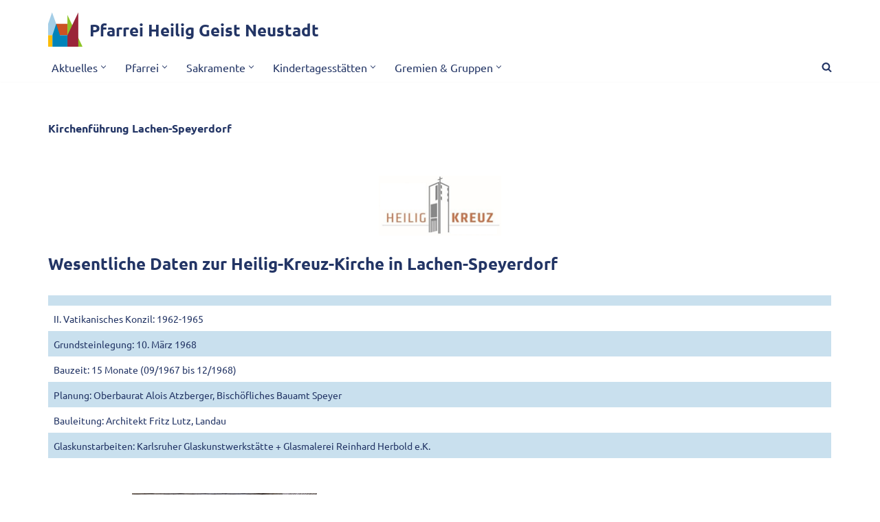

--- FILE ---
content_type: text/html; charset=UTF-8
request_url: https://www.pfarrei-nw-heilig-geist.de/2022/09/29/kirchenfuehrung/
body_size: 23445
content:
<!DOCTYPE html>
<html lang="de">

<head>
	
	<meta charset="UTF-8">
	<meta name="viewport" content="width=device-width, initial-scale=1, minimum-scale=1">
	<link rel="profile" href="http://gmpg.org/xfn/11">
			<link rel="pingback" href="https://www.pfarrei-nw-heilig-geist.de/xmlrpc.php">
		<title>Kirchenführung Lachen-Speyerdorf &#8211; Pfarrei Heilig Geist Neustadt</title>
<meta name='robots' content='max-image-preview:large' />
<link rel='dns-prefetch' href='//fonts.googleapis.com' />
<link rel="alternate" type="application/rss+xml" title="Pfarrei Heilig Geist Neustadt &raquo; Feed" href="https://www.pfarrei-nw-heilig-geist.de/feed/" />
<link rel="alternate" type="application/rss+xml" title="Pfarrei Heilig Geist Neustadt &raquo; Kommentar-Feed" href="https://www.pfarrei-nw-heilig-geist.de/comments/feed/" />
<link rel="alternate" type="application/rss+xml" title="Pfarrei Heilig Geist Neustadt &raquo; Kirchenführung Lachen-Speyerdorf-Kommentar-Feed" href="https://www.pfarrei-nw-heilig-geist.de/2022/09/29/kirchenfuehrung/feed/" />
<link rel="alternate" title="oEmbed (JSON)" type="application/json+oembed" href="https://www.pfarrei-nw-heilig-geist.de/wp-json/oembed/1.0/embed?url=https%3A%2F%2Fwww.pfarrei-nw-heilig-geist.de%2F2022%2F09%2F29%2Fkirchenfuehrung%2F" />
<link rel="alternate" title="oEmbed (XML)" type="text/xml+oembed" href="https://www.pfarrei-nw-heilig-geist.de/wp-json/oembed/1.0/embed?url=https%3A%2F%2Fwww.pfarrei-nw-heilig-geist.de%2F2022%2F09%2F29%2Fkirchenfuehrung%2F&#038;format=xml" />
		<style>
			.lazyload,
			.lazyloading {
				max-width: 100%;
			}
		</style>
		<style id='wp-img-auto-sizes-contain-inline-css'>
img:is([sizes=auto i],[sizes^="auto," i]){contain-intrinsic-size:3000px 1500px}
/*# sourceURL=wp-img-auto-sizes-contain-inline-css */
</style>
<style id='wp-block-library-inline-css'>
:root{--wp-block-synced-color:#7a00df;--wp-block-synced-color--rgb:122,0,223;--wp-bound-block-color:var(--wp-block-synced-color);--wp-editor-canvas-background:#ddd;--wp-admin-theme-color:#007cba;--wp-admin-theme-color--rgb:0,124,186;--wp-admin-theme-color-darker-10:#006ba1;--wp-admin-theme-color-darker-10--rgb:0,107,160.5;--wp-admin-theme-color-darker-20:#005a87;--wp-admin-theme-color-darker-20--rgb:0,90,135;--wp-admin-border-width-focus:2px}@media (min-resolution:192dpi){:root{--wp-admin-border-width-focus:1.5px}}.wp-element-button{cursor:pointer}:root .has-very-light-gray-background-color{background-color:#eee}:root .has-very-dark-gray-background-color{background-color:#313131}:root .has-very-light-gray-color{color:#eee}:root .has-very-dark-gray-color{color:#313131}:root .has-vivid-green-cyan-to-vivid-cyan-blue-gradient-background{background:linear-gradient(135deg,#00d084,#0693e3)}:root .has-purple-crush-gradient-background{background:linear-gradient(135deg,#34e2e4,#4721fb 50%,#ab1dfe)}:root .has-hazy-dawn-gradient-background{background:linear-gradient(135deg,#faaca8,#dad0ec)}:root .has-subdued-olive-gradient-background{background:linear-gradient(135deg,#fafae1,#67a671)}:root .has-atomic-cream-gradient-background{background:linear-gradient(135deg,#fdd79a,#004a59)}:root .has-nightshade-gradient-background{background:linear-gradient(135deg,#330968,#31cdcf)}:root .has-midnight-gradient-background{background:linear-gradient(135deg,#020381,#2874fc)}:root{--wp--preset--font-size--normal:16px;--wp--preset--font-size--huge:42px}.has-regular-font-size{font-size:1em}.has-larger-font-size{font-size:2.625em}.has-normal-font-size{font-size:var(--wp--preset--font-size--normal)}.has-huge-font-size{font-size:var(--wp--preset--font-size--huge)}.has-text-align-center{text-align:center}.has-text-align-left{text-align:left}.has-text-align-right{text-align:right}.has-fit-text{white-space:nowrap!important}#end-resizable-editor-section{display:none}.aligncenter{clear:both}.items-justified-left{justify-content:flex-start}.items-justified-center{justify-content:center}.items-justified-right{justify-content:flex-end}.items-justified-space-between{justify-content:space-between}.screen-reader-text{border:0;clip-path:inset(50%);height:1px;margin:-1px;overflow:hidden;padding:0;position:absolute;width:1px;word-wrap:normal!important}.screen-reader-text:focus{background-color:#ddd;clip-path:none;color:#444;display:block;font-size:1em;height:auto;left:5px;line-height:normal;padding:15px 23px 14px;text-decoration:none;top:5px;width:auto;z-index:100000}html :where(.has-border-color){border-style:solid}html :where([style*=border-top-color]){border-top-style:solid}html :where([style*=border-right-color]){border-right-style:solid}html :where([style*=border-bottom-color]){border-bottom-style:solid}html :where([style*=border-left-color]){border-left-style:solid}html :where([style*=border-width]){border-style:solid}html :where([style*=border-top-width]){border-top-style:solid}html :where([style*=border-right-width]){border-right-style:solid}html :where([style*=border-bottom-width]){border-bottom-style:solid}html :where([style*=border-left-width]){border-left-style:solid}html :where(img[class*=wp-image-]){height:auto;max-width:100%}:where(figure){margin:0 0 1em}html :where(.is-position-sticky){--wp-admin--admin-bar--position-offset:var(--wp-admin--admin-bar--height,0px)}@media screen and (max-width:600px){html :where(.is-position-sticky){--wp-admin--admin-bar--position-offset:0px}}

/*# sourceURL=wp-block-library-inline-css */
</style><style id='wp-block-heading-inline-css'>
h1:where(.wp-block-heading).has-background,h2:where(.wp-block-heading).has-background,h3:where(.wp-block-heading).has-background,h4:where(.wp-block-heading).has-background,h5:where(.wp-block-heading).has-background,h6:where(.wp-block-heading).has-background{padding:1.25em 2.375em}h1.has-text-align-left[style*=writing-mode]:where([style*=vertical-lr]),h1.has-text-align-right[style*=writing-mode]:where([style*=vertical-rl]),h2.has-text-align-left[style*=writing-mode]:where([style*=vertical-lr]),h2.has-text-align-right[style*=writing-mode]:where([style*=vertical-rl]),h3.has-text-align-left[style*=writing-mode]:where([style*=vertical-lr]),h3.has-text-align-right[style*=writing-mode]:where([style*=vertical-rl]),h4.has-text-align-left[style*=writing-mode]:where([style*=vertical-lr]),h4.has-text-align-right[style*=writing-mode]:where([style*=vertical-rl]),h5.has-text-align-left[style*=writing-mode]:where([style*=vertical-lr]),h5.has-text-align-right[style*=writing-mode]:where([style*=vertical-rl]),h6.has-text-align-left[style*=writing-mode]:where([style*=vertical-lr]),h6.has-text-align-right[style*=writing-mode]:where([style*=vertical-rl]){rotate:180deg}
/*# sourceURL=https://www.pfarrei-nw-heilig-geist.de/wp-includes/blocks/heading/style.min.css */
</style>
<style id='wp-block-image-inline-css'>
.wp-block-image>a,.wp-block-image>figure>a{display:inline-block}.wp-block-image img{box-sizing:border-box;height:auto;max-width:100%;vertical-align:bottom}@media not (prefers-reduced-motion){.wp-block-image img.hide{visibility:hidden}.wp-block-image img.show{animation:show-content-image .4s}}.wp-block-image[style*=border-radius] img,.wp-block-image[style*=border-radius]>a{border-radius:inherit}.wp-block-image.has-custom-border img{box-sizing:border-box}.wp-block-image.aligncenter{text-align:center}.wp-block-image.alignfull>a,.wp-block-image.alignwide>a{width:100%}.wp-block-image.alignfull img,.wp-block-image.alignwide img{height:auto;width:100%}.wp-block-image .aligncenter,.wp-block-image .alignleft,.wp-block-image .alignright,.wp-block-image.aligncenter,.wp-block-image.alignleft,.wp-block-image.alignright{display:table}.wp-block-image .aligncenter>figcaption,.wp-block-image .alignleft>figcaption,.wp-block-image .alignright>figcaption,.wp-block-image.aligncenter>figcaption,.wp-block-image.alignleft>figcaption,.wp-block-image.alignright>figcaption{caption-side:bottom;display:table-caption}.wp-block-image .alignleft{float:left;margin:.5em 1em .5em 0}.wp-block-image .alignright{float:right;margin:.5em 0 .5em 1em}.wp-block-image .aligncenter{margin-left:auto;margin-right:auto}.wp-block-image :where(figcaption){margin-bottom:1em;margin-top:.5em}.wp-block-image.is-style-circle-mask img{border-radius:9999px}@supports ((-webkit-mask-image:none) or (mask-image:none)) or (-webkit-mask-image:none){.wp-block-image.is-style-circle-mask img{border-radius:0;-webkit-mask-image:url('data:image/svg+xml;utf8,<svg viewBox="0 0 100 100" xmlns="http://www.w3.org/2000/svg"><circle cx="50" cy="50" r="50"/></svg>');mask-image:url('data:image/svg+xml;utf8,<svg viewBox="0 0 100 100" xmlns="http://www.w3.org/2000/svg"><circle cx="50" cy="50" r="50"/></svg>');mask-mode:alpha;-webkit-mask-position:center;mask-position:center;-webkit-mask-repeat:no-repeat;mask-repeat:no-repeat;-webkit-mask-size:contain;mask-size:contain}}:root :where(.wp-block-image.is-style-rounded img,.wp-block-image .is-style-rounded img){border-radius:9999px}.wp-block-image figure{margin:0}.wp-lightbox-container{display:flex;flex-direction:column;position:relative}.wp-lightbox-container img{cursor:zoom-in}.wp-lightbox-container img:hover+button{opacity:1}.wp-lightbox-container button{align-items:center;backdrop-filter:blur(16px) saturate(180%);background-color:#5a5a5a40;border:none;border-radius:4px;cursor:zoom-in;display:flex;height:20px;justify-content:center;opacity:0;padding:0;position:absolute;right:16px;text-align:center;top:16px;width:20px;z-index:100}@media not (prefers-reduced-motion){.wp-lightbox-container button{transition:opacity .2s ease}}.wp-lightbox-container button:focus-visible{outline:3px auto #5a5a5a40;outline:3px auto -webkit-focus-ring-color;outline-offset:3px}.wp-lightbox-container button:hover{cursor:pointer;opacity:1}.wp-lightbox-container button:focus{opacity:1}.wp-lightbox-container button:focus,.wp-lightbox-container button:hover,.wp-lightbox-container button:not(:hover):not(:active):not(.has-background){background-color:#5a5a5a40;border:none}.wp-lightbox-overlay{box-sizing:border-box;cursor:zoom-out;height:100vh;left:0;overflow:hidden;position:fixed;top:0;visibility:hidden;width:100%;z-index:100000}.wp-lightbox-overlay .close-button{align-items:center;cursor:pointer;display:flex;justify-content:center;min-height:40px;min-width:40px;padding:0;position:absolute;right:calc(env(safe-area-inset-right) + 16px);top:calc(env(safe-area-inset-top) + 16px);z-index:5000000}.wp-lightbox-overlay .close-button:focus,.wp-lightbox-overlay .close-button:hover,.wp-lightbox-overlay .close-button:not(:hover):not(:active):not(.has-background){background:none;border:none}.wp-lightbox-overlay .lightbox-image-container{height:var(--wp--lightbox-container-height);left:50%;overflow:hidden;position:absolute;top:50%;transform:translate(-50%,-50%);transform-origin:top left;width:var(--wp--lightbox-container-width);z-index:9999999999}.wp-lightbox-overlay .wp-block-image{align-items:center;box-sizing:border-box;display:flex;height:100%;justify-content:center;margin:0;position:relative;transform-origin:0 0;width:100%;z-index:3000000}.wp-lightbox-overlay .wp-block-image img{height:var(--wp--lightbox-image-height);min-height:var(--wp--lightbox-image-height);min-width:var(--wp--lightbox-image-width);width:var(--wp--lightbox-image-width)}.wp-lightbox-overlay .wp-block-image figcaption{display:none}.wp-lightbox-overlay button{background:none;border:none}.wp-lightbox-overlay .scrim{background-color:#fff;height:100%;opacity:.9;position:absolute;width:100%;z-index:2000000}.wp-lightbox-overlay.active{visibility:visible}@media not (prefers-reduced-motion){.wp-lightbox-overlay.active{animation:turn-on-visibility .25s both}.wp-lightbox-overlay.active img{animation:turn-on-visibility .35s both}.wp-lightbox-overlay.show-closing-animation:not(.active){animation:turn-off-visibility .35s both}.wp-lightbox-overlay.show-closing-animation:not(.active) img{animation:turn-off-visibility .25s both}.wp-lightbox-overlay.zoom.active{animation:none;opacity:1;visibility:visible}.wp-lightbox-overlay.zoom.active .lightbox-image-container{animation:lightbox-zoom-in .4s}.wp-lightbox-overlay.zoom.active .lightbox-image-container img{animation:none}.wp-lightbox-overlay.zoom.active .scrim{animation:turn-on-visibility .4s forwards}.wp-lightbox-overlay.zoom.show-closing-animation:not(.active){animation:none}.wp-lightbox-overlay.zoom.show-closing-animation:not(.active) .lightbox-image-container{animation:lightbox-zoom-out .4s}.wp-lightbox-overlay.zoom.show-closing-animation:not(.active) .lightbox-image-container img{animation:none}.wp-lightbox-overlay.zoom.show-closing-animation:not(.active) .scrim{animation:turn-off-visibility .4s forwards}}@keyframes show-content-image{0%{visibility:hidden}99%{visibility:hidden}to{visibility:visible}}@keyframes turn-on-visibility{0%{opacity:0}to{opacity:1}}@keyframes turn-off-visibility{0%{opacity:1;visibility:visible}99%{opacity:0;visibility:visible}to{opacity:0;visibility:hidden}}@keyframes lightbox-zoom-in{0%{transform:translate(calc((-100vw + var(--wp--lightbox-scrollbar-width))/2 + var(--wp--lightbox-initial-left-position)),calc(-50vh + var(--wp--lightbox-initial-top-position))) scale(var(--wp--lightbox-scale))}to{transform:translate(-50%,-50%) scale(1)}}@keyframes lightbox-zoom-out{0%{transform:translate(-50%,-50%) scale(1);visibility:visible}99%{visibility:visible}to{transform:translate(calc((-100vw + var(--wp--lightbox-scrollbar-width))/2 + var(--wp--lightbox-initial-left-position)),calc(-50vh + var(--wp--lightbox-initial-top-position))) scale(var(--wp--lightbox-scale));visibility:hidden}}
/*# sourceURL=https://www.pfarrei-nw-heilig-geist.de/wp-includes/blocks/image/style.min.css */
</style>
<style id='wp-block-media-text-inline-css'>
.wp-block-media-text{box-sizing:border-box;
  /*!rtl:begin:ignore*/direction:ltr;
  /*!rtl:end:ignore*/display:grid;grid-template-columns:50% 1fr;grid-template-rows:auto}.wp-block-media-text.has-media-on-the-right{grid-template-columns:1fr 50%}.wp-block-media-text.is-vertically-aligned-top>.wp-block-media-text__content,.wp-block-media-text.is-vertically-aligned-top>.wp-block-media-text__media{align-self:start}.wp-block-media-text.is-vertically-aligned-center>.wp-block-media-text__content,.wp-block-media-text.is-vertically-aligned-center>.wp-block-media-text__media,.wp-block-media-text>.wp-block-media-text__content,.wp-block-media-text>.wp-block-media-text__media{align-self:center}.wp-block-media-text.is-vertically-aligned-bottom>.wp-block-media-text__content,.wp-block-media-text.is-vertically-aligned-bottom>.wp-block-media-text__media{align-self:end}.wp-block-media-text>.wp-block-media-text__media{
  /*!rtl:begin:ignore*/grid-column:1;grid-row:1;
  /*!rtl:end:ignore*/margin:0}.wp-block-media-text>.wp-block-media-text__content{direction:ltr;
  /*!rtl:begin:ignore*/grid-column:2;grid-row:1;
  /*!rtl:end:ignore*/padding:0 8%;word-break:break-word}.wp-block-media-text.has-media-on-the-right>.wp-block-media-text__media{
  /*!rtl:begin:ignore*/grid-column:2;grid-row:1
  /*!rtl:end:ignore*/}.wp-block-media-text.has-media-on-the-right>.wp-block-media-text__content{
  /*!rtl:begin:ignore*/grid-column:1;grid-row:1
  /*!rtl:end:ignore*/}.wp-block-media-text__media a{display:block}.wp-block-media-text__media img,.wp-block-media-text__media video{height:auto;max-width:unset;vertical-align:middle;width:100%}.wp-block-media-text.is-image-fill>.wp-block-media-text__media{background-size:cover;height:100%;min-height:250px}.wp-block-media-text.is-image-fill>.wp-block-media-text__media>a{display:block;height:100%}.wp-block-media-text.is-image-fill>.wp-block-media-text__media img{height:1px;margin:-1px;overflow:hidden;padding:0;position:absolute;width:1px;clip:rect(0,0,0,0);border:0}.wp-block-media-text.is-image-fill-element>.wp-block-media-text__media{height:100%;min-height:250px}.wp-block-media-text.is-image-fill-element>.wp-block-media-text__media>a{display:block;height:100%}.wp-block-media-text.is-image-fill-element>.wp-block-media-text__media img{height:100%;object-fit:cover;width:100%}@media (max-width:600px){.wp-block-media-text.is-stacked-on-mobile{grid-template-columns:100%!important}.wp-block-media-text.is-stacked-on-mobile>.wp-block-media-text__media{grid-column:1;grid-row:1}.wp-block-media-text.is-stacked-on-mobile>.wp-block-media-text__content{grid-column:1;grid-row:2}}
/*# sourceURL=https://www.pfarrei-nw-heilig-geist.de/wp-includes/blocks/media-text/style.min.css */
</style>
<style id='wp-block-embed-inline-css'>
.wp-block-embed.alignleft,.wp-block-embed.alignright,.wp-block[data-align=left]>[data-type="core/embed"],.wp-block[data-align=right]>[data-type="core/embed"]{max-width:360px;width:100%}.wp-block-embed.alignleft .wp-block-embed__wrapper,.wp-block-embed.alignright .wp-block-embed__wrapper,.wp-block[data-align=left]>[data-type="core/embed"] .wp-block-embed__wrapper,.wp-block[data-align=right]>[data-type="core/embed"] .wp-block-embed__wrapper{min-width:280px}.wp-block-cover .wp-block-embed{min-height:240px;min-width:320px}.wp-block-embed{overflow-wrap:break-word}.wp-block-embed :where(figcaption){margin-bottom:1em;margin-top:.5em}.wp-block-embed iframe{max-width:100%}.wp-block-embed__wrapper{position:relative}.wp-embed-responsive .wp-has-aspect-ratio .wp-block-embed__wrapper:before{content:"";display:block;padding-top:50%}.wp-embed-responsive .wp-has-aspect-ratio iframe{bottom:0;height:100%;left:0;position:absolute;right:0;top:0;width:100%}.wp-embed-responsive .wp-embed-aspect-21-9 .wp-block-embed__wrapper:before{padding-top:42.85%}.wp-embed-responsive .wp-embed-aspect-18-9 .wp-block-embed__wrapper:before{padding-top:50%}.wp-embed-responsive .wp-embed-aspect-16-9 .wp-block-embed__wrapper:before{padding-top:56.25%}.wp-embed-responsive .wp-embed-aspect-4-3 .wp-block-embed__wrapper:before{padding-top:75%}.wp-embed-responsive .wp-embed-aspect-1-1 .wp-block-embed__wrapper:before{padding-top:100%}.wp-embed-responsive .wp-embed-aspect-9-16 .wp-block-embed__wrapper:before{padding-top:177.77%}.wp-embed-responsive .wp-embed-aspect-1-2 .wp-block-embed__wrapper:before{padding-top:200%}
/*# sourceURL=https://www.pfarrei-nw-heilig-geist.de/wp-includes/blocks/embed/style.min.css */
</style>
<style id='wp-block-group-inline-css'>
.wp-block-group{box-sizing:border-box}:where(.wp-block-group.wp-block-group-is-layout-constrained){position:relative}
/*# sourceURL=https://www.pfarrei-nw-heilig-geist.de/wp-includes/blocks/group/style.min.css */
</style>
<style id='wp-block-paragraph-inline-css'>
.is-small-text{font-size:.875em}.is-regular-text{font-size:1em}.is-large-text{font-size:2.25em}.is-larger-text{font-size:3em}.has-drop-cap:not(:focus):first-letter{float:left;font-size:8.4em;font-style:normal;font-weight:100;line-height:.68;margin:.05em .1em 0 0;text-transform:uppercase}body.rtl .has-drop-cap:not(:focus):first-letter{float:none;margin-left:.1em}p.has-drop-cap.has-background{overflow:hidden}:root :where(p.has-background){padding:1.25em 2.375em}:where(p.has-text-color:not(.has-link-color)) a{color:inherit}p.has-text-align-left[style*="writing-mode:vertical-lr"],p.has-text-align-right[style*="writing-mode:vertical-rl"]{rotate:180deg}
/*# sourceURL=https://www.pfarrei-nw-heilig-geist.de/wp-includes/blocks/paragraph/style.min.css */
</style>
<style id='wp-block-table-inline-css'>
.wp-block-table{overflow-x:auto}.wp-block-table table{border-collapse:collapse;width:100%}.wp-block-table thead{border-bottom:3px solid}.wp-block-table tfoot{border-top:3px solid}.wp-block-table td,.wp-block-table th{border:1px solid;padding:.5em}.wp-block-table .has-fixed-layout{table-layout:fixed;width:100%}.wp-block-table .has-fixed-layout td,.wp-block-table .has-fixed-layout th{word-break:break-word}.wp-block-table.aligncenter,.wp-block-table.alignleft,.wp-block-table.alignright{display:table;width:auto}.wp-block-table.aligncenter td,.wp-block-table.aligncenter th,.wp-block-table.alignleft td,.wp-block-table.alignleft th,.wp-block-table.alignright td,.wp-block-table.alignright th{word-break:break-word}.wp-block-table .has-subtle-light-gray-background-color{background-color:#f3f4f5}.wp-block-table .has-subtle-pale-green-background-color{background-color:#e9fbe5}.wp-block-table .has-subtle-pale-blue-background-color{background-color:#e7f5fe}.wp-block-table .has-subtle-pale-pink-background-color{background-color:#fcf0ef}.wp-block-table.is-style-stripes{background-color:initial;border-collapse:inherit;border-spacing:0}.wp-block-table.is-style-stripes tbody tr:nth-child(odd){background-color:#f0f0f0}.wp-block-table.is-style-stripes.has-subtle-light-gray-background-color tbody tr:nth-child(odd){background-color:#f3f4f5}.wp-block-table.is-style-stripes.has-subtle-pale-green-background-color tbody tr:nth-child(odd){background-color:#e9fbe5}.wp-block-table.is-style-stripes.has-subtle-pale-blue-background-color tbody tr:nth-child(odd){background-color:#e7f5fe}.wp-block-table.is-style-stripes.has-subtle-pale-pink-background-color tbody tr:nth-child(odd){background-color:#fcf0ef}.wp-block-table.is-style-stripes td,.wp-block-table.is-style-stripes th{border-color:#0000}.wp-block-table.is-style-stripes{border-bottom:1px solid #f0f0f0}.wp-block-table .has-border-color td,.wp-block-table .has-border-color th,.wp-block-table .has-border-color tr,.wp-block-table .has-border-color>*{border-color:inherit}.wp-block-table table[style*=border-top-color] tr:first-child,.wp-block-table table[style*=border-top-color] tr:first-child td,.wp-block-table table[style*=border-top-color] tr:first-child th,.wp-block-table table[style*=border-top-color]>*,.wp-block-table table[style*=border-top-color]>* td,.wp-block-table table[style*=border-top-color]>* th{border-top-color:inherit}.wp-block-table table[style*=border-top-color] tr:not(:first-child){border-top-color:initial}.wp-block-table table[style*=border-right-color] td:last-child,.wp-block-table table[style*=border-right-color] th,.wp-block-table table[style*=border-right-color] tr,.wp-block-table table[style*=border-right-color]>*{border-right-color:inherit}.wp-block-table table[style*=border-bottom-color] tr:last-child,.wp-block-table table[style*=border-bottom-color] tr:last-child td,.wp-block-table table[style*=border-bottom-color] tr:last-child th,.wp-block-table table[style*=border-bottom-color]>*,.wp-block-table table[style*=border-bottom-color]>* td,.wp-block-table table[style*=border-bottom-color]>* th{border-bottom-color:inherit}.wp-block-table table[style*=border-bottom-color] tr:not(:last-child){border-bottom-color:initial}.wp-block-table table[style*=border-left-color] td:first-child,.wp-block-table table[style*=border-left-color] th,.wp-block-table table[style*=border-left-color] tr,.wp-block-table table[style*=border-left-color]>*{border-left-color:inherit}.wp-block-table table[style*=border-style] td,.wp-block-table table[style*=border-style] th,.wp-block-table table[style*=border-style] tr,.wp-block-table table[style*=border-style]>*{border-style:inherit}.wp-block-table table[style*=border-width] td,.wp-block-table table[style*=border-width] th,.wp-block-table table[style*=border-width] tr,.wp-block-table table[style*=border-width]>*{border-style:inherit;border-width:inherit}
/*# sourceURL=https://www.pfarrei-nw-heilig-geist.de/wp-includes/blocks/table/style.min.css */
</style>
<style id='global-styles-inline-css'>
:root{--wp--preset--aspect-ratio--square: 1;--wp--preset--aspect-ratio--4-3: 4/3;--wp--preset--aspect-ratio--3-4: 3/4;--wp--preset--aspect-ratio--3-2: 3/2;--wp--preset--aspect-ratio--2-3: 2/3;--wp--preset--aspect-ratio--16-9: 16/9;--wp--preset--aspect-ratio--9-16: 9/16;--wp--preset--color--black: #000000;--wp--preset--color--cyan-bluish-gray: #abb8c3;--wp--preset--color--white: #ffffff;--wp--preset--color--pale-pink: #f78da7;--wp--preset--color--vivid-red: #cf2e2e;--wp--preset--color--luminous-vivid-orange: #ff6900;--wp--preset--color--luminous-vivid-amber: #fcb900;--wp--preset--color--light-green-cyan: #7bdcb5;--wp--preset--color--vivid-green-cyan: #00d084;--wp--preset--color--pale-cyan-blue: #8ed1fc;--wp--preset--color--vivid-cyan-blue: #0693e3;--wp--preset--color--vivid-purple: #9b51e0;--wp--preset--color--neve-link-color: var(--nv-primary-accent);--wp--preset--color--neve-link-hover-color: var(--nv-secondary-accent);--wp--preset--color--nv-site-bg: var(--nv-site-bg);--wp--preset--color--nv-light-bg: var(--nv-light-bg);--wp--preset--color--nv-dark-bg: var(--nv-dark-bg);--wp--preset--color--neve-text-color: var(--nv-text-color);--wp--preset--color--nv-text-dark-bg: var(--nv-text-dark-bg);--wp--preset--color--nv-c-1: var(--nv-c-1);--wp--preset--color--nv-c-2: var(--nv-c-2);--wp--preset--gradient--vivid-cyan-blue-to-vivid-purple: linear-gradient(135deg,rgb(6,147,227) 0%,rgb(155,81,224) 100%);--wp--preset--gradient--light-green-cyan-to-vivid-green-cyan: linear-gradient(135deg,rgb(122,220,180) 0%,rgb(0,208,130) 100%);--wp--preset--gradient--luminous-vivid-amber-to-luminous-vivid-orange: linear-gradient(135deg,rgb(252,185,0) 0%,rgb(255,105,0) 100%);--wp--preset--gradient--luminous-vivid-orange-to-vivid-red: linear-gradient(135deg,rgb(255,105,0) 0%,rgb(207,46,46) 100%);--wp--preset--gradient--very-light-gray-to-cyan-bluish-gray: linear-gradient(135deg,rgb(238,238,238) 0%,rgb(169,184,195) 100%);--wp--preset--gradient--cool-to-warm-spectrum: linear-gradient(135deg,rgb(74,234,220) 0%,rgb(151,120,209) 20%,rgb(207,42,186) 40%,rgb(238,44,130) 60%,rgb(251,105,98) 80%,rgb(254,248,76) 100%);--wp--preset--gradient--blush-light-purple: linear-gradient(135deg,rgb(255,206,236) 0%,rgb(152,150,240) 100%);--wp--preset--gradient--blush-bordeaux: linear-gradient(135deg,rgb(254,205,165) 0%,rgb(254,45,45) 50%,rgb(107,0,62) 100%);--wp--preset--gradient--luminous-dusk: linear-gradient(135deg,rgb(255,203,112) 0%,rgb(199,81,192) 50%,rgb(65,88,208) 100%);--wp--preset--gradient--pale-ocean: linear-gradient(135deg,rgb(255,245,203) 0%,rgb(182,227,212) 50%,rgb(51,167,181) 100%);--wp--preset--gradient--electric-grass: linear-gradient(135deg,rgb(202,248,128) 0%,rgb(113,206,126) 100%);--wp--preset--gradient--midnight: linear-gradient(135deg,rgb(2,3,129) 0%,rgb(40,116,252) 100%);--wp--preset--font-size--small: 13px;--wp--preset--font-size--medium: 20px;--wp--preset--font-size--large: 36px;--wp--preset--font-size--x-large: 42px;--wp--preset--spacing--20: 0.44rem;--wp--preset--spacing--30: 0.67rem;--wp--preset--spacing--40: 1rem;--wp--preset--spacing--50: 1.5rem;--wp--preset--spacing--60: 2.25rem;--wp--preset--spacing--70: 3.38rem;--wp--preset--spacing--80: 5.06rem;--wp--preset--shadow--natural: 6px 6px 9px rgba(0, 0, 0, 0.2);--wp--preset--shadow--deep: 12px 12px 50px rgba(0, 0, 0, 0.4);--wp--preset--shadow--sharp: 6px 6px 0px rgba(0, 0, 0, 0.2);--wp--preset--shadow--outlined: 6px 6px 0px -3px rgb(255, 255, 255), 6px 6px rgb(0, 0, 0);--wp--preset--shadow--crisp: 6px 6px 0px rgb(0, 0, 0);}:where(.is-layout-flex){gap: 0.5em;}:where(.is-layout-grid){gap: 0.5em;}body .is-layout-flex{display: flex;}.is-layout-flex{flex-wrap: wrap;align-items: center;}.is-layout-flex > :is(*, div){margin: 0;}body .is-layout-grid{display: grid;}.is-layout-grid > :is(*, div){margin: 0;}:where(.wp-block-columns.is-layout-flex){gap: 2em;}:where(.wp-block-columns.is-layout-grid){gap: 2em;}:where(.wp-block-post-template.is-layout-flex){gap: 1.25em;}:where(.wp-block-post-template.is-layout-grid){gap: 1.25em;}.has-black-color{color: var(--wp--preset--color--black) !important;}.has-cyan-bluish-gray-color{color: var(--wp--preset--color--cyan-bluish-gray) !important;}.has-white-color{color: var(--wp--preset--color--white) !important;}.has-pale-pink-color{color: var(--wp--preset--color--pale-pink) !important;}.has-vivid-red-color{color: var(--wp--preset--color--vivid-red) !important;}.has-luminous-vivid-orange-color{color: var(--wp--preset--color--luminous-vivid-orange) !important;}.has-luminous-vivid-amber-color{color: var(--wp--preset--color--luminous-vivid-amber) !important;}.has-light-green-cyan-color{color: var(--wp--preset--color--light-green-cyan) !important;}.has-vivid-green-cyan-color{color: var(--wp--preset--color--vivid-green-cyan) !important;}.has-pale-cyan-blue-color{color: var(--wp--preset--color--pale-cyan-blue) !important;}.has-vivid-cyan-blue-color{color: var(--wp--preset--color--vivid-cyan-blue) !important;}.has-vivid-purple-color{color: var(--wp--preset--color--vivid-purple) !important;}.has-neve-link-color-color{color: var(--wp--preset--color--neve-link-color) !important;}.has-neve-link-hover-color-color{color: var(--wp--preset--color--neve-link-hover-color) !important;}.has-nv-site-bg-color{color: var(--wp--preset--color--nv-site-bg) !important;}.has-nv-light-bg-color{color: var(--wp--preset--color--nv-light-bg) !important;}.has-nv-dark-bg-color{color: var(--wp--preset--color--nv-dark-bg) !important;}.has-neve-text-color-color{color: var(--wp--preset--color--neve-text-color) !important;}.has-nv-text-dark-bg-color{color: var(--wp--preset--color--nv-text-dark-bg) !important;}.has-nv-c-1-color{color: var(--wp--preset--color--nv-c-1) !important;}.has-nv-c-2-color{color: var(--wp--preset--color--nv-c-2) !important;}.has-black-background-color{background-color: var(--wp--preset--color--black) !important;}.has-cyan-bluish-gray-background-color{background-color: var(--wp--preset--color--cyan-bluish-gray) !important;}.has-white-background-color{background-color: var(--wp--preset--color--white) !important;}.has-pale-pink-background-color{background-color: var(--wp--preset--color--pale-pink) !important;}.has-vivid-red-background-color{background-color: var(--wp--preset--color--vivid-red) !important;}.has-luminous-vivid-orange-background-color{background-color: var(--wp--preset--color--luminous-vivid-orange) !important;}.has-luminous-vivid-amber-background-color{background-color: var(--wp--preset--color--luminous-vivid-amber) !important;}.has-light-green-cyan-background-color{background-color: var(--wp--preset--color--light-green-cyan) !important;}.has-vivid-green-cyan-background-color{background-color: var(--wp--preset--color--vivid-green-cyan) !important;}.has-pale-cyan-blue-background-color{background-color: var(--wp--preset--color--pale-cyan-blue) !important;}.has-vivid-cyan-blue-background-color{background-color: var(--wp--preset--color--vivid-cyan-blue) !important;}.has-vivid-purple-background-color{background-color: var(--wp--preset--color--vivid-purple) !important;}.has-neve-link-color-background-color{background-color: var(--wp--preset--color--neve-link-color) !important;}.has-neve-link-hover-color-background-color{background-color: var(--wp--preset--color--neve-link-hover-color) !important;}.has-nv-site-bg-background-color{background-color: var(--wp--preset--color--nv-site-bg) !important;}.has-nv-light-bg-background-color{background-color: var(--wp--preset--color--nv-light-bg) !important;}.has-nv-dark-bg-background-color{background-color: var(--wp--preset--color--nv-dark-bg) !important;}.has-neve-text-color-background-color{background-color: var(--wp--preset--color--neve-text-color) !important;}.has-nv-text-dark-bg-background-color{background-color: var(--wp--preset--color--nv-text-dark-bg) !important;}.has-nv-c-1-background-color{background-color: var(--wp--preset--color--nv-c-1) !important;}.has-nv-c-2-background-color{background-color: var(--wp--preset--color--nv-c-2) !important;}.has-black-border-color{border-color: var(--wp--preset--color--black) !important;}.has-cyan-bluish-gray-border-color{border-color: var(--wp--preset--color--cyan-bluish-gray) !important;}.has-white-border-color{border-color: var(--wp--preset--color--white) !important;}.has-pale-pink-border-color{border-color: var(--wp--preset--color--pale-pink) !important;}.has-vivid-red-border-color{border-color: var(--wp--preset--color--vivid-red) !important;}.has-luminous-vivid-orange-border-color{border-color: var(--wp--preset--color--luminous-vivid-orange) !important;}.has-luminous-vivid-amber-border-color{border-color: var(--wp--preset--color--luminous-vivid-amber) !important;}.has-light-green-cyan-border-color{border-color: var(--wp--preset--color--light-green-cyan) !important;}.has-vivid-green-cyan-border-color{border-color: var(--wp--preset--color--vivid-green-cyan) !important;}.has-pale-cyan-blue-border-color{border-color: var(--wp--preset--color--pale-cyan-blue) !important;}.has-vivid-cyan-blue-border-color{border-color: var(--wp--preset--color--vivid-cyan-blue) !important;}.has-vivid-purple-border-color{border-color: var(--wp--preset--color--vivid-purple) !important;}.has-neve-link-color-border-color{border-color: var(--wp--preset--color--neve-link-color) !important;}.has-neve-link-hover-color-border-color{border-color: var(--wp--preset--color--neve-link-hover-color) !important;}.has-nv-site-bg-border-color{border-color: var(--wp--preset--color--nv-site-bg) !important;}.has-nv-light-bg-border-color{border-color: var(--wp--preset--color--nv-light-bg) !important;}.has-nv-dark-bg-border-color{border-color: var(--wp--preset--color--nv-dark-bg) !important;}.has-neve-text-color-border-color{border-color: var(--wp--preset--color--neve-text-color) !important;}.has-nv-text-dark-bg-border-color{border-color: var(--wp--preset--color--nv-text-dark-bg) !important;}.has-nv-c-1-border-color{border-color: var(--wp--preset--color--nv-c-1) !important;}.has-nv-c-2-border-color{border-color: var(--wp--preset--color--nv-c-2) !important;}.has-vivid-cyan-blue-to-vivid-purple-gradient-background{background: var(--wp--preset--gradient--vivid-cyan-blue-to-vivid-purple) !important;}.has-light-green-cyan-to-vivid-green-cyan-gradient-background{background: var(--wp--preset--gradient--light-green-cyan-to-vivid-green-cyan) !important;}.has-luminous-vivid-amber-to-luminous-vivid-orange-gradient-background{background: var(--wp--preset--gradient--luminous-vivid-amber-to-luminous-vivid-orange) !important;}.has-luminous-vivid-orange-to-vivid-red-gradient-background{background: var(--wp--preset--gradient--luminous-vivid-orange-to-vivid-red) !important;}.has-very-light-gray-to-cyan-bluish-gray-gradient-background{background: var(--wp--preset--gradient--very-light-gray-to-cyan-bluish-gray) !important;}.has-cool-to-warm-spectrum-gradient-background{background: var(--wp--preset--gradient--cool-to-warm-spectrum) !important;}.has-blush-light-purple-gradient-background{background: var(--wp--preset--gradient--blush-light-purple) !important;}.has-blush-bordeaux-gradient-background{background: var(--wp--preset--gradient--blush-bordeaux) !important;}.has-luminous-dusk-gradient-background{background: var(--wp--preset--gradient--luminous-dusk) !important;}.has-pale-ocean-gradient-background{background: var(--wp--preset--gradient--pale-ocean) !important;}.has-electric-grass-gradient-background{background: var(--wp--preset--gradient--electric-grass) !important;}.has-midnight-gradient-background{background: var(--wp--preset--gradient--midnight) !important;}.has-small-font-size{font-size: var(--wp--preset--font-size--small) !important;}.has-medium-font-size{font-size: var(--wp--preset--font-size--medium) !important;}.has-large-font-size{font-size: var(--wp--preset--font-size--large) !important;}.has-x-large-font-size{font-size: var(--wp--preset--font-size--x-large) !important;}
/*# sourceURL=global-styles-inline-css */
</style>

<style id='classic-theme-styles-inline-css'>
/*! This file is auto-generated */
.wp-block-button__link{color:#fff;background-color:#32373c;border-radius:9999px;box-shadow:none;text-decoration:none;padding:calc(.667em + 2px) calc(1.333em + 2px);font-size:1.125em}.wp-block-file__button{background:#32373c;color:#fff;text-decoration:none}
/*# sourceURL=/wp-includes/css/classic-themes.min.css */
</style>
<link rel='stylesheet' id='wpo_min-header-0-css' href='https://www.pfarrei-nw-heilig-geist.de/wp-content/cache/wpo-minify/1765877625/assets/wpo-minify-header-b645467f.min.css' media='all' />
<script id="wpo_min-header-0-js-extra">
var EM = {"ajaxurl":"https://www.pfarrei-nw-heilig-geist.de/wp-admin/admin-ajax.php","locationajaxurl":"https://www.pfarrei-nw-heilig-geist.de/wp-admin/admin-ajax.php?action=locations_search","firstDay":"1","locale":"de","dateFormat":"yy-mm-dd","ui_css":"https://www.pfarrei-nw-heilig-geist.de/wp-content/plugins/events-manager/includes/css/jquery-ui/build.min.css","show24hours":"1","is_ssl":"1","autocomplete_limit":"10","calendar":{"breakpoints":{"small":560,"medium":908,"large":false},"month_format":"M Y"},"phone":"","datepicker":{"format":"d.m.Y","locale":"de"},"search":{"breakpoints":{"small":650,"medium":850,"full":false}},"url":"https://www.pfarrei-nw-heilig-geist.de/wp-content/plugins/events-manager","assets":{"input.em-uploader":{"js":{"em-uploader":{"url":"https://www.pfarrei-nw-heilig-geist.de/wp-content/plugins/events-manager/includes/js/em-uploader.js?v=7.2.3.1","event":"em_uploader_ready","requires":"filepond"},"filepond-validate-size":"filepond/plugins/filepond-plugin-file-validate-size.js?v=7.2.3.1","filepond-validate-type":"filepond/plugins/filepond-plugin-file-validate-type.js?v=7.2.3.1","filepond-image-validate-size":"filepond/plugins/filepond-plugin-image-validate-size.js?v=7.2.3.1","filepond-exif-orientation":"filepond/plugins/filepond-plugin-image-exif-orientation.js?v=7.2.3.1","filepond-get-file":"filepond/plugins/filepond-plugin-get-file.js?v=7.2.3.1","filepond-plugin-image-overlay":"filepond/plugins/filepond-plugin-image-overlay.js?v=7.2.3.1","filepond-plugin-image-thumbnail":"filepond/plugins/filepond-plugin-image-thumbnail.js?v=7.2.3.1","filepond-plugin-pdf-preview-overlay":"filepond/plugins/filepond-plugin-pdf-preview-overlay.js?v=7.2.3.1","filepond-plugin-file-icon":"filepond/plugins/filepond-plugin-file-icon.js?v=7.2.3.1","filepond":{"url":"filepond/filepond.js?v=7.2.3.1","locale":"de-de"}},"css":{"em-filepond":"filepond/em-filepond.min.css?v=7.2.3.1","filepond-preview":"filepond/plugins/filepond-plugin-image-preview.min.css?v=7.2.3.1","filepond-plugin-image-overlay":"filepond/plugins/filepond-plugin-image-overlay.min.css?v=7.2.3.1","filepond-get-file":"filepond/plugins/filepond-plugin-get-file.min.css?v=7.2.3.1"}},".em-event-editor":{"js":{"event-editor":{"url":"https://www.pfarrei-nw-heilig-geist.de/wp-content/plugins/events-manager/includes/js/events-manager-event-editor.js?v=7.2.3.1","event":"em_event_editor_ready"}},"css":{"event-editor":"https://www.pfarrei-nw-heilig-geist.de/wp-content/plugins/events-manager/includes/css/events-manager-event-editor.min.css?v=7.2.3.1"}},".em-recurrence-sets, .em-timezone":{"js":{"luxon":{"url":"luxon/luxon.js?v=7.2.3.1","event":"em_luxon_ready"}}},".em-booking-form, #em-booking-form, .em-booking-recurring, .em-event-booking-form":{"js":{"attendee-forms":{"url":"https://www.pfarrei-nw-heilig-geist.de/wp-content/plugins/events-manager-pro/add-ons/bookings-form/attendee-forms.js?v=3.7.2.3","requires":"em-bookings"},"em-bookings":{"url":"https://www.pfarrei-nw-heilig-geist.de/wp-content/plugins/events-manager/includes/js/bookingsform.js?v=7.2.3.1","event":"em_booking_form_js_loaded"},"em-coupons":{"url":"https://www.pfarrei-nw-heilig-geist.de/wp-content/plugins/events-manager-pro/add-ons/coupons/coupons.js?v=3.7.2.3","requires":"em-bookings"}},"css":{"em-coupons":"https://www.pfarrei-nw-heilig-geist.de/wp-content/plugins/events-manager-pro/add-ons/coupons/coupons.min.css?v=3.7.2.3"}},"#em-opt-archetypes":{"js":{"archetypes":"https://www.pfarrei-nw-heilig-geist.de/wp-content/plugins/events-manager/includes/js/admin-archetype-editor.js?v=7.2.3.1","archetypes_ms":"https://www.pfarrei-nw-heilig-geist.de/wp-content/plugins/events-manager/includes/js/admin-archetypes.js?v=7.2.3.1","qs":"qs/qs.js?v=7.2.3.1"}},".em-cart-coupons-form":{"js":{"em-coupons-cart":{"url":"https://www.pfarrei-nw-heilig-geist.de/wp-content/plugins/events-manager-pro/add-ons/coupons/coupons-cart.js?v=3.7.2.3","event":"em_timepicker_ready"}},"css":{"em-coupons":"https://www.pfarrei-nw-heilig-geist.de/wp-content/plugins/events-manager-pro/add-ons/coupons/coupons.min.css?v=3.7.2.3"}}},"cached":"1","uploads":{"endpoint":"https://www.pfarrei-nw-heilig-geist.de/wp-json/events-manager/v1/uploads","nonce":"3e24efb158","delete_confirm":"Bist du sicher, dass du diese Datei l\u00f6schen m\u00f6chtest? Sie wird beim Absenden gel\u00f6scht.","images":{"max_file_size":"","image_max_width":"700","image_max_height":"700","image_min_width":"50","image_min_height":"50"},"files":{"max_file_size":"","types":{"0":"image/gif","1":"image/jpeg","3":"image/png","4":"image/heic","5":"application/pdf","6":"application/msword","7":"application/x-msword","8":"application/vnd.openxmlformats-officedocument.wordprocessingml.document","9":"text/rtf","10":"application/rtf","11":"application/x-rtf","12":"application/vnd.oasis.opendocument.text","13":"text/plain","14":"application/vnd.ms-excel","15":"application/xls","16":"application/vnd.openxmlformats-officedocument.spreadsheetml.sheet","17":"text/csv","18":"application/csv","20":"application/vnd.oasis.opendocument.spreadsheet","21":"application/vnd.ms-powerpoint","22":"application/mspowerpoint","23":"application/vnd.openxmlformats-officedocument.presentationml.presentation","24":"application/vnd.oasis.opendocument.presentation"}}},"api_nonce":"9b36756d9d","bookingInProgress":"Bitte warte, w\u00e4hrend die Buchung abgeschickt wird.","tickets_save":"Ticket speichern","bookingajaxurl":"https://www.pfarrei-nw-heilig-geist.de/wp-admin/admin-ajax.php","bookings_export_save":"Buchungen exportieren","bookings_settings_save":"Einstellungen speichern","booking_delete":"Bist du dir sicher, dass du es l\u00f6schen m\u00f6chtest?","booking_offset":"30","bookings":{"submit_button":{"text":{"default":"Abschicken","free":"Abschicken","payment":"Abschicken","processing":"Processing ..."}},"update_listener":""},"bb_full":"Keine freien Pl\u00e4tze mehr","bb_book":"Jetzt reservieren","bb_booking":"Reserviere...","bb_booked":"Reservierung abgesendet","bb_error":"Reservierung Fehler. Nochmal versuchen?","bb_cancel":"Abbrechen","bb_canceling":"Stornieren ...","bb_cancelled":"Abgesagt","bb_cancel_error":"Stornierung Fehler. Nochmal versuchen?","txt_search":"Suche","txt_searching":"Suche...","txt_loading":"Wird geladen\u00a0\u2026","cache":"1","attendance_api_url":"https://www.pfarrei-nw-heilig-geist.de/wp-json/events-manager/v1/attendance"};
var EM = {"ajaxurl":"https://www.pfarrei-nw-heilig-geist.de/wp-admin/admin-ajax.php","locationajaxurl":"https://www.pfarrei-nw-heilig-geist.de/wp-admin/admin-ajax.php?action=locations_search","firstDay":"1","locale":"de","dateFormat":"yy-mm-dd","ui_css":"https://www.pfarrei-nw-heilig-geist.de/wp-content/plugins/events-manager/includes/css/jquery-ui/build.min.css","show24hours":"1","is_ssl":"1","autocomplete_limit":"10","calendar":{"breakpoints":{"small":560,"medium":908,"large":false},"month_format":"M Y"},"phone":"","datepicker":{"format":"d.m.Y","locale":"de"},"search":{"breakpoints":{"small":650,"medium":850,"full":false}},"url":"https://www.pfarrei-nw-heilig-geist.de/wp-content/plugins/events-manager","assets":{"input.em-uploader":{"js":{"em-uploader":{"url":"https://www.pfarrei-nw-heilig-geist.de/wp-content/plugins/events-manager/includes/js/em-uploader.js?v=7.2.3.1","event":"em_uploader_ready","requires":"filepond"},"filepond-validate-size":"filepond/plugins/filepond-plugin-file-validate-size.js?v=7.2.3.1","filepond-validate-type":"filepond/plugins/filepond-plugin-file-validate-type.js?v=7.2.3.1","filepond-image-validate-size":"filepond/plugins/filepond-plugin-image-validate-size.js?v=7.2.3.1","filepond-exif-orientation":"filepond/plugins/filepond-plugin-image-exif-orientation.js?v=7.2.3.1","filepond-get-file":"filepond/plugins/filepond-plugin-get-file.js?v=7.2.3.1","filepond-plugin-image-overlay":"filepond/plugins/filepond-plugin-image-overlay.js?v=7.2.3.1","filepond-plugin-image-thumbnail":"filepond/plugins/filepond-plugin-image-thumbnail.js?v=7.2.3.1","filepond-plugin-pdf-preview-overlay":"filepond/plugins/filepond-plugin-pdf-preview-overlay.js?v=7.2.3.1","filepond-plugin-file-icon":"filepond/plugins/filepond-plugin-file-icon.js?v=7.2.3.1","filepond":{"url":"filepond/filepond.js?v=7.2.3.1","locale":"de-de"}},"css":{"em-filepond":"filepond/em-filepond.min.css?v=7.2.3.1","filepond-preview":"filepond/plugins/filepond-plugin-image-preview.min.css?v=7.2.3.1","filepond-plugin-image-overlay":"filepond/plugins/filepond-plugin-image-overlay.min.css?v=7.2.3.1","filepond-get-file":"filepond/plugins/filepond-plugin-get-file.min.css?v=7.2.3.1"}},".em-event-editor":{"js":{"event-editor":{"url":"https://www.pfarrei-nw-heilig-geist.de/wp-content/plugins/events-manager/includes/js/events-manager-event-editor.js?v=7.2.3.1","event":"em_event_editor_ready"}},"css":{"event-editor":"https://www.pfarrei-nw-heilig-geist.de/wp-content/plugins/events-manager/includes/css/events-manager-event-editor.min.css?v=7.2.3.1"}},".em-recurrence-sets, .em-timezone":{"js":{"luxon":{"url":"luxon/luxon.js?v=7.2.3.1","event":"em_luxon_ready"}}},".em-booking-form, #em-booking-form, .em-booking-recurring, .em-event-booking-form":{"js":{"attendee-forms":{"url":"https://www.pfarrei-nw-heilig-geist.de/wp-content/plugins/events-manager-pro/add-ons/bookings-form/attendee-forms.js?v=3.7.2.3","requires":"em-bookings"},"em-bookings":{"url":"https://www.pfarrei-nw-heilig-geist.de/wp-content/plugins/events-manager/includes/js/bookingsform.js?v=7.2.3.1","event":"em_booking_form_js_loaded"},"em-coupons":{"url":"https://www.pfarrei-nw-heilig-geist.de/wp-content/plugins/events-manager-pro/add-ons/coupons/coupons.js?v=3.7.2.3","requires":"em-bookings"}},"css":{"em-coupons":"https://www.pfarrei-nw-heilig-geist.de/wp-content/plugins/events-manager-pro/add-ons/coupons/coupons.min.css?v=3.7.2.3"}},"#em-opt-archetypes":{"js":{"archetypes":"https://www.pfarrei-nw-heilig-geist.de/wp-content/plugins/events-manager/includes/js/admin-archetype-editor.js?v=7.2.3.1","archetypes_ms":"https://www.pfarrei-nw-heilig-geist.de/wp-content/plugins/events-manager/includes/js/admin-archetypes.js?v=7.2.3.1","qs":"qs/qs.js?v=7.2.3.1"}},".em-cart-coupons-form":{"js":{"em-coupons-cart":{"url":"https://www.pfarrei-nw-heilig-geist.de/wp-content/plugins/events-manager-pro/add-ons/coupons/coupons-cart.js?v=3.7.2.3","event":"em_timepicker_ready"}},"css":{"em-coupons":"https://www.pfarrei-nw-heilig-geist.de/wp-content/plugins/events-manager-pro/add-ons/coupons/coupons.min.css?v=3.7.2.3"}}},"cached":"1","uploads":{"endpoint":"https://www.pfarrei-nw-heilig-geist.de/wp-json/events-manager/v1/uploads","nonce":"3e24efb158","delete_confirm":"Bist du sicher, dass du diese Datei l\u00f6schen m\u00f6chtest? Sie wird beim Absenden gel\u00f6scht.","images":{"max_file_size":"","image_max_width":"700","image_max_height":"700","image_min_width":"50","image_min_height":"50"},"files":{"max_file_size":"","types":{"0":"image/gif","1":"image/jpeg","3":"image/png","4":"image/heic","5":"application/pdf","6":"application/msword","7":"application/x-msword","8":"application/vnd.openxmlformats-officedocument.wordprocessingml.document","9":"text/rtf","10":"application/rtf","11":"application/x-rtf","12":"application/vnd.oasis.opendocument.text","13":"text/plain","14":"application/vnd.ms-excel","15":"application/xls","16":"application/vnd.openxmlformats-officedocument.spreadsheetml.sheet","17":"text/csv","18":"application/csv","20":"application/vnd.oasis.opendocument.spreadsheet","21":"application/vnd.ms-powerpoint","22":"application/mspowerpoint","23":"application/vnd.openxmlformats-officedocument.presentationml.presentation","24":"application/vnd.oasis.opendocument.presentation"}}},"api_nonce":"9b36756d9d","bookingInProgress":"Bitte warte, w\u00e4hrend die Buchung abgeschickt wird.","tickets_save":"Ticket speichern","bookingajaxurl":"https://www.pfarrei-nw-heilig-geist.de/wp-admin/admin-ajax.php","bookings_export_save":"Buchungen exportieren","bookings_settings_save":"Einstellungen speichern","booking_delete":"Bist du dir sicher, dass du es l\u00f6schen m\u00f6chtest?","booking_offset":"30","bookings":{"submit_button":{"text":{"default":"Abschicken","free":"Abschicken","payment":"Abschicken","processing":"Processing ..."}},"update_listener":""},"bb_full":"Keine freien Pl\u00e4tze mehr","bb_book":"Jetzt reservieren","bb_booking":"Reserviere...","bb_booked":"Reservierung abgesendet","bb_error":"Reservierung Fehler. Nochmal versuchen?","bb_cancel":"Abbrechen","bb_canceling":"Stornieren ...","bb_cancelled":"Abgesagt","bb_cancel_error":"Stornierung Fehler. Nochmal versuchen?","txt_search":"Suche","txt_searching":"Suche...","txt_loading":"Wird geladen\u00a0\u2026","cache":"1","attendance_api_url":"https://www.pfarrei-nw-heilig-geist.de/wp-json/events-manager/v1/attendance"};
//# sourceURL=wpo_min-header-0-js-extra
</script>
<script src="https://www.pfarrei-nw-heilig-geist.de/wp-content/cache/wpo-minify/1765877625/assets/wpo-minify-header-af646829.min.js" id="wpo_min-header-0-js"></script>
<link rel="https://api.w.org/" href="https://www.pfarrei-nw-heilig-geist.de/wp-json/" /><link rel="alternate" title="JSON" type="application/json" href="https://www.pfarrei-nw-heilig-geist.de/wp-json/wp/v2/posts/11500" /><link rel="EditURI" type="application/rsd+xml" title="RSD" href="https://www.pfarrei-nw-heilig-geist.de/xmlrpc.php?rsd" />
<meta name="generator" content="WordPress 6.9" />
<link rel="canonical" href="https://www.pfarrei-nw-heilig-geist.de/2022/09/29/kirchenfuehrung/" />
<link rel='shortlink' href='https://www.pfarrei-nw-heilig-geist.de/?p=11500' />
		<script>
			document.documentElement.className = document.documentElement.className.replace('no-js', 'js');
		</script>
				<style>
			.no-js img.lazyload {
				display: none;
			}

			figure.wp-block-image img.lazyloading {
				min-width: 150px;
			}

			.lazyload,
			.lazyloading {
				--smush-placeholder-width: 100px;
				--smush-placeholder-aspect-ratio: 1/1;
				width: var(--smush-image-width, var(--smush-placeholder-width)) !important;
				aspect-ratio: var(--smush-image-aspect-ratio, var(--smush-placeholder-aspect-ratio)) !important;
			}

						.lazyload, .lazyloading {
				opacity: 0;
			}

			.lazyloaded {
				opacity: 1;
				transition: opacity 400ms;
				transition-delay: 0ms;
			}

					</style>
		<link rel="icon" href="https://www.pfarrei-nw-heilig-geist.de/wp-content/uploads/2020/03/cropped-2017_alle-heiliggeist_4c_S-1-32x32.jpg" sizes="32x32" />
<link rel="icon" href="https://www.pfarrei-nw-heilig-geist.de/wp-content/uploads/2020/03/cropped-2017_alle-heiliggeist_4c_S-1-192x192.jpg" sizes="192x192" />
<link rel="apple-touch-icon" href="https://www.pfarrei-nw-heilig-geist.de/wp-content/uploads/2020/03/cropped-2017_alle-heiliggeist_4c_S-1-180x180.jpg" />
<meta name="msapplication-TileImage" content="https://www.pfarrei-nw-heilig-geist.de/wp-content/uploads/2020/03/cropped-2017_alle-heiliggeist_4c_S-1-270x270.jpg" />
		<style id="wp-custom-css">
			/* ubuntu-regular - latin-ext_latin */
@font-face {
  font-family: 'Ubuntu';
  font-style: normal;
  font-weight: 400;
  src: url('/fonts/ubuntu-v15-latin-ext_latin-regular.eot'); /* IE9 Compat Modes */
  src: local(''),
       url('/fonts/ubuntu-v15-latin-ext_latin-regular.eot?#iefix') format('embedded-opentype'), /* IE6-IE8 */
       url('/fonts/ubuntu-v15-latin-ext_latin-regular.woff2') format('woff2'), /* Super Modern Browsers */
       url('/fonts/ubuntu-v15-latin-ext_latin-regular.woff') format('woff'), /* Modern Browsers */
       url('/fonts/ubuntu-v15-latin-ext_latin-regular.ttf') format('truetype'), /* Safari, Android, iOS */
       url('/fonts/ubuntu-v15-latin-ext_latin-regular.svg#Ubuntu') format('svg'); /* Legacy iOS */
}

/* ubuntu-italic - latin-ext_latin */
@font-face {
  font-family: 'Ubuntu';
  font-style: italic;
  font-weight: 400;
  src: url('/fonts/ubuntu-v15-latin-ext_latin-italic.eot'); /* IE9 Compat Modes */
  src: local(''),
       url('/fonts/ubuntu-v15-latin-ext_latin-italic.eot?#iefix') format('embedded-opentype'), /* IE6-IE8 */
       url('/fonts/ubuntu-v15-latin-ext_latin-italic.woff2') format('woff2'), /* Super Modern Browsers */
       url('/fonts/ubuntu-v15-latin-ext_latin-italic.woff') format('woff'), /* Modern Browsers */
       url('/fonts/ubuntu-v15-latin-ext_latin-italic.ttf') format('truetype'), /* Safari, Android, iOS */
       url('/fonts/ubuntu-v15-latin-ext_latin-italic.svg#Ubuntu') format('svg'); /* Legacy iOS */
}

/* ubuntu-700 - latin-ext_latin */
@font-face {
  font-family: 'Ubuntu';
  font-style: normal;
  font-weight: 700;
  src: url('/fonts/ubuntu-v15-latin-ext_latin-700.eot'); /* IE9 Compat Modes */
  src: local(''),
       url('/fonts/ubuntu-v15-latin-ext_latin-700.eot?#iefix') format('embedded-opentype'), /* IE6-IE8 */
       url('/fonts/ubuntu-v15-latin-ext_latin-700.woff2') format('woff2'), /* Super Modern Browsers */
       url('/fonts/ubuntu-v15-latin-ext_latin-700.woff') format('woff'), /* Modern Browsers */
       url('/fonts/ubuntu-v15-latin-ext_latin-700.ttf') format('truetype'), /* Safari, Android, iOS */
       url('/fonts/ubuntu-v15-latin-ext_latin-700.svg#Ubuntu') format('svg'); /* Legacy iOS */
}

/* ubuntu-700italic - latin-ext_latin */
@font-face {
  font-family: 'Ubuntu';
  font-style: italic;
  font-weight: 700;
  src: url('/fonts/ubuntu-v15-latin-ext_latin-700italic.eot'); /* IE9 Compat Modes */
  src: local(''),
       url('/fonts/ubuntu-v15-latin-ext_latin-700italic.eot?#iefix') format('embedded-opentype'), /* IE6-IE8 */
       url('/fonts/ubuntu-v15-latin-ext_latin-700italic.woff2') format('woff2'), /* Super Modern Browsers */
       url('/fonts/ubuntu-v15-latin-ext_latin-700italic.woff') format('woff'), /* Modern Browsers */
       url('/fonts/ubuntu-v15-latin-ext_latin-700italic.ttf') format('truetype'), /* Safari, Android, iOS */
       url('/fonts/ubuntu-v15-latin-ext_latin-700italic.svg#Ubuntu') format('svg'); /* Legacy iOS */
}
.primary-menu-ul .sub-menu li a {
  justify-content: flex-end;
	background-color: #fbfcfe;
}
.entry-date {
display: none;
}		</style>
		
	</head>

<body  class="wp-singular post-template-default single single-post postid-11500 single-format-standard wp-custom-logo wp-theme-neve  nv-blog-default nv-sidebar-full-width menu_sidebar_slide_left" id="neve_body"  >
<div class="wrapper">
	
	<header class="header"  >
		<a class="neve-skip-link show-on-focus" href="#content" >
			Zum Inhalt springen		</a>
		<div id="header-grid"  class="hfg_header site-header">
	<div class="header--row header-top hide-on-mobile hide-on-tablet layout-full-contained header--row"
	data-row-id="top" data-show-on="desktop">

	<div
		class="header--row-inner header-top-inner">
		<div class="container">
			<div
				class="row row--wrapper"
				data-section="hfg_header_layout_top" >
				<div class="hfg-slot left"><div class="builder-item desktop-left"><div class="item--inner builder-item--logo"
		data-section="title_tagline"
		data-item-id="logo">
	
<div class="site-logo">
	<a class="brand" href="https://www.pfarrei-nw-heilig-geist.de/" aria-label="Pfarrei Heilig Geist Neustadt" rel="home"><div class="title-with-logo"><img width="50" height="50" src="https://www.pfarrei-nw-heilig-geist.de/wp-content/uploads/2021/07/Logo_pfarrei_quadrat50.png" class="neve-site-logo skip-lazy" alt="" data-variant="logo" decoding="async" /><div class="nv-title-tagline-wrap"><p class="site-title">Pfarrei Heilig Geist Neustadt</p></div></div></a></div>
	</div>

</div></div><div class="hfg-slot right"></div>							</div>
		</div>
	</div>
</div>


<nav class="header--row header-main hide-on-mobile hide-on-tablet layout-full-contained nv-navbar header--row"
	data-row-id="main" data-show-on="desktop">

	<div
		class="header--row-inner header-main-inner">
		<div class="container">
			<div
				class="row row--wrapper"
				data-section="hfg_header_layout_main" >
				<div class="hfg-slot left"><div class="builder-item has-nav"><div class="item--inner builder-item--primary-menu has_menu"
		data-section="header_menu_primary"
		data-item-id="primary-menu">
	<div class="nv-nav-wrap">
	<div role="navigation" class="nav-menu-primary style-border-bottom m-style sm-style sm-style-border-bottom"
			aria-label="Primäres Menü">

		<ul id="nv-primary-navigation-main" class="primary-menu-ul nav-ul menu-desktop"><li id="menu-item-792" class="menu-item menu-item-type-custom menu-item-object-custom menu-item-has-children menu-item-792"><div class="wrap"><a><span class="menu-item-title-wrap dd-title">Aktuelles</span></a><div role="button" aria-pressed="false" aria-label="Untermenü öffnen" tabindex="0" class="caret-wrap caret 1" style="margin-left:5px;"><span class="caret"><svg class="sub-menu-icon" aria-hidden="true" role="img" xmlns="http://www.w3.org/2000/svg" width="15" height="15" viewBox="0 0 15 15" style="transform:rotate(180deg)"><rect width="15" height="15" fill="none"/><path fill="currentColor" d="M14,12a1,1,0,0,1-.73-.32L7.5,5.47,1.76,11.65a1,1,0,0,1-1.4,0A1,1,0,0,1,.3,10.3l6.47-7a1,1,0,0,1,1.46,0l6.47,7a1,1,0,0,1-.06,1.4A1,1,0,0,1,14,12Z"/></svg></span></div></div>
<ul class="sub-menu">
	<li id="menu-item-62" class="menu-item menu-item-type-post_type menu-item-object-page menu-item-home menu-item-62"><div class="wrap"><a href="https://www.pfarrei-nw-heilig-geist.de/">Aktuelles</a></div></li>
	<li id="menu-item-99" class="menu-item menu-item-type-post_type menu-item-object-page menu-item-99"><div class="wrap"><a href="https://www.pfarrei-nw-heilig-geist.de/gottesdienste/">Gottesdienste</a></div></li>
	<li id="menu-item-970" class="menu-item menu-item-type-post_type menu-item-object-page menu-item-970"><div class="wrap"><a href="https://www.pfarrei-nw-heilig-geist.de/pfarrblaetter/">Pfarrblätter</a></div></li>
	<li id="menu-item-12197" class="menu-item menu-item-type-post_type menu-item-object-page menu-item-12197"><div class="wrap"><a href="https://www.pfarrei-nw-heilig-geist.de/infos-aus-dem-pfarrblatt/">Infos aus dem Pfarrblatt</a></div></li>
	<li id="menu-item-101" class="menu-item menu-item-type-post_type menu-item-object-page menu-item-101"><div class="wrap"><a href="https://www.pfarrei-nw-heilig-geist.de/sterbefaelle/">Sterbefälle</a></div></li>
	<li id="menu-item-102" class="menu-item menu-item-type-post_type menu-item-object-page menu-item-102"><div class="wrap"><a href="https://www.pfarrei-nw-heilig-geist.de/veranstaltungen/">Veranstaltungen</a></div></li>
	<li id="menu-item-103" class="menu-item menu-item-type-post_type menu-item-object-page menu-item-103"><div class="wrap"><a href="https://www.pfarrei-nw-heilig-geist.de/fuer-kids/">Für Kinder</a></div></li>
	<li id="menu-item-8203" class="menu-item menu-item-type-post_type menu-item-object-page menu-item-8203"><div class="wrap"><a href="https://www.pfarrei-nw-heilig-geist.de/stellenangebote/">Stellenangebote</a></div></li>
	<li id="menu-item-6497" class="menu-item menu-item-type-custom menu-item-object-custom menu-item-6497"><div class="wrap"><a target="_blank" href="https://www.youtube.com/channel/UCfImtqnx6Esm8o_BvITZpoA">↗  YouTube</a></div></li>
	<li id="menu-item-8515" class="menu-item menu-item-type-custom menu-item-object-custom menu-item-8515"><div class="wrap"><a target="_blank" href="https://www.facebook.com/pfarrei.heilig.geist.geinsheim/">↗  Facebook</a></div></li>
	<li id="menu-item-11634" class="menu-item menu-item-type-custom menu-item-object-custom menu-item-11634"><div class="wrap"><a target="_blank" href="https://www.kath-dekanat-bad-duerkheim.de/">↗  Dekanat Bad Dürkheim</a></div></li>
</ul>
</li>
<li id="menu-item-55" class="menu-item menu-item-type-custom menu-item-object-custom menu-item-has-children menu-item-55"><div class="wrap"><a><span class="menu-item-title-wrap dd-title">Pfarrei</span></a><div role="button" aria-pressed="false" aria-label="Untermenü öffnen" tabindex="0" class="caret-wrap caret 13" style="margin-left:5px;"><span class="caret"><svg class="sub-menu-icon" aria-hidden="true" role="img" xmlns="http://www.w3.org/2000/svg" width="15" height="15" viewBox="0 0 15 15" style="transform:rotate(180deg)"><rect width="15" height="15" fill="none"/><path fill="currentColor" d="M14,12a1,1,0,0,1-.73-.32L7.5,5.47,1.76,11.65a1,1,0,0,1-1.4,0A1,1,0,0,1,.3,10.3l6.47-7a1,1,0,0,1,1.46,0l6.47,7a1,1,0,0,1-.06,1.4A1,1,0,0,1,14,12Z"/></svg></span></div></div>
<ul class="sub-menu">
	<li id="menu-item-111" class="menu-item menu-item-type-post_type menu-item-object-page menu-item-111"><div class="wrap"><a href="https://www.pfarrei-nw-heilig-geist.de/pastoralteam/">Das Pastoralteam</a></div></li>
	<li id="menu-item-12910" class="menu-item menu-item-type-post_type menu-item-object-page menu-item-12910"><div class="wrap"><a href="https://www.pfarrei-nw-heilig-geist.de/pastorales-konzept/">Pastorales Konzept</a></div></li>
	<li id="menu-item-133" class="menu-item menu-item-type-custom menu-item-object-custom menu-item-has-children menu-item-133"><div class="wrap"><a><span class="menu-item-title-wrap dd-title">Gemeinden</span></a><div role="button" aria-pressed="false" aria-label="Untermenü öffnen" tabindex="0" class="caret-wrap caret 16" style="margin-left:5px;"><span class="caret"><svg class="sub-menu-icon" aria-hidden="true" role="img" xmlns="http://www.w3.org/2000/svg" width="15" height="15" viewBox="0 0 15 15" style="transform:rotate(180deg)"><rect width="15" height="15" fill="none"/><path fill="currentColor" d="M14,12a1,1,0,0,1-.73-.32L7.5,5.47,1.76,11.65a1,1,0,0,1-1.4,0A1,1,0,0,1,.3,10.3l6.47-7a1,1,0,0,1,1.46,0l6.47,7a1,1,0,0,1-.06,1.4A1,1,0,0,1,14,12Z"/></svg></span></div></div>
	<ul class="sub-menu">
		<li id="menu-item-151" class="menu-item menu-item-type-post_type menu-item-object-page menu-item-151"><div class="wrap"><a href="https://www.pfarrei-nw-heilig-geist.de/st-remigius-diedesfeld/">St. Remigius, Diedesfeld</a></div></li>
		<li id="menu-item-152" class="menu-item menu-item-type-post_type menu-item-object-page menu-item-152"><div class="wrap"><a href="https://www.pfarrei-nw-heilig-geist.de/st-michael-duttweiler/">St. Michael, Duttweiler</a></div></li>
		<li id="menu-item-725" class="menu-item menu-item-type-post_type menu-item-object-page menu-item-725"><div class="wrap"><a href="https://www.pfarrei-nw-heilig-geist.de/st-jakobus-hambach/">St. Jakobus, Hambach</a></div></li>
		<li id="menu-item-153" class="menu-item menu-item-type-post_type menu-item-object-page menu-item-153"><div class="wrap"><a href="https://www.pfarrei-nw-heilig-geist.de/st-peter-und-paul-geinsheim/">St. Peter und Paul, Geinsheim</a></div></li>
		<li id="menu-item-830" class="menu-item menu-item-type-post_type menu-item-object-page menu-item-830"><div class="wrap"><a href="https://www.pfarrei-nw-heilig-geist.de/heilig-kreuz-lachen-speyerdorf/">Heilig Kreuz, Lachen-Speyerdorf</a></div></li>
		<li id="menu-item-156" class="menu-item menu-item-type-post_type menu-item-object-page menu-item-156"><div class="wrap"><a href="https://www.pfarrei-nw-heilig-geist.de/st-pius-neustadt/">St. Pius, Neustadt</a></div></li>
	</ul>
</li>
	<li id="menu-item-4063" class="menu-item menu-item-type-post_type menu-item-object-page menu-item-4063"><div class="wrap"><a href="https://www.pfarrei-nw-heilig-geist.de/newsletter-anmeldung/">Newsletter</a></div></li>
	<li id="menu-item-115" class="menu-item menu-item-type-custom menu-item-object-custom menu-item-115"><div class="wrap"><a href="https://www.pfarrei-nw-heilig-geist.de/portal/">Portal</a></div></li>
	<li id="menu-item-1547" class="menu-item menu-item-type-post_type menu-item-object-page menu-item-1547"><div class="wrap"><a href="https://www.pfarrei-nw-heilig-geist.de/buechereien/">Büchereien</a></div></li>
	<li id="menu-item-13479" class="menu-item menu-item-type-post_type menu-item-object-page menu-item-13479"><div class="wrap"><a href="https://www.pfarrei-nw-heilig-geist.de/spenden/">Spenden</a></div></li>
	<li id="menu-item-113" class="menu-item menu-item-type-post_type menu-item-object-page menu-item-113"><div class="wrap"><a href="https://www.pfarrei-nw-heilig-geist.de/kontakt-pfarramt/">Kontakt/Pfarramt</a></div></li>
</ul>
</li>
<li id="menu-item-53" class="menu-item menu-item-type-custom menu-item-object-custom menu-item-has-children menu-item-53"><div class="wrap"><a><span class="menu-item-title-wrap dd-title">Sakramente</span></a><div role="button" aria-pressed="false" aria-label="Untermenü öffnen" tabindex="0" class="caret-wrap caret 28" style="margin-left:5px;"><span class="caret"><svg class="sub-menu-icon" aria-hidden="true" role="img" xmlns="http://www.w3.org/2000/svg" width="15" height="15" viewBox="0 0 15 15" style="transform:rotate(180deg)"><rect width="15" height="15" fill="none"/><path fill="currentColor" d="M14,12a1,1,0,0,1-.73-.32L7.5,5.47,1.76,11.65a1,1,0,0,1-1.4,0A1,1,0,0,1,.3,10.3l6.47-7a1,1,0,0,1,1.46,0l6.47,7a1,1,0,0,1-.06,1.4A1,1,0,0,1,14,12Z"/></svg></span></div></div>
<ul class="sub-menu">
	<li id="menu-item-50" class="menu-item menu-item-type-post_type menu-item-object-page menu-item-50"><div class="wrap"><a href="https://www.pfarrei-nw-heilig-geist.de/taufe/">Taufe</a></div></li>
	<li id="menu-item-4351" class="menu-item menu-item-type-post_type menu-item-object-page menu-item-4351"><div class="wrap"><a href="https://www.pfarrei-nw-heilig-geist.de/beichte/">Beichte</a></div></li>
	<li id="menu-item-51" class="menu-item menu-item-type-post_type menu-item-object-page menu-item-51"><div class="wrap"><a href="https://www.pfarrei-nw-heilig-geist.de/erstkommunion/">Erstkommunion</a></div></li>
	<li id="menu-item-52" class="menu-item menu-item-type-post_type menu-item-object-page menu-item-52"><div class="wrap"><a href="https://www.pfarrei-nw-heilig-geist.de/firmung/">Firmung</a></div></li>
	<li id="menu-item-128" class="menu-item menu-item-type-post_type menu-item-object-page menu-item-128"><div class="wrap"><a href="https://www.pfarrei-nw-heilig-geist.de/hochzeit/">Hochzeit</a></div></li>
	<li id="menu-item-129" class="menu-item menu-item-type-post_type menu-item-object-page menu-item-129"><div class="wrap"><a href="https://www.pfarrei-nw-heilig-geist.de/hauskommunion/">Hauskommunion</a></div></li>
	<li id="menu-item-130" class="menu-item menu-item-type-post_type menu-item-object-page menu-item-130"><div class="wrap"><a href="https://www.pfarrei-nw-heilig-geist.de/krankensalbung/">Krankensalbung</a></div></li>
	<li id="menu-item-6589" class="menu-item menu-item-type-post_type menu-item-object-page menu-item-6589"><div class="wrap"><a href="https://www.pfarrei-nw-heilig-geist.de/sterbesegen/">Sterbesegen</a></div></li>
	<li id="menu-item-131" class="menu-item menu-item-type-post_type menu-item-object-page menu-item-131"><div class="wrap"><a href="https://www.pfarrei-nw-heilig-geist.de/beerdigung/">Beerdigung</a></div></li>
	<li id="menu-item-6592" class="menu-item menu-item-type-post_type menu-item-object-page menu-item-6592"><div class="wrap"><a href="https://www.pfarrei-nw-heilig-geist.de/segnungen/">Segnungen</a></div></li>
	<li id="menu-item-132" class="menu-item menu-item-type-post_type menu-item-object-page menu-item-132"><div class="wrap"><a href="https://www.pfarrei-nw-heilig-geist.de/kircheneintritt/">Kircheneintritt</a></div></li>
</ul>
</li>
<li id="menu-item-134" class="menu-item menu-item-type-custom menu-item-object-custom menu-item-has-children menu-item-134"><div class="wrap"><a><span class="menu-item-title-wrap dd-title">Kindertagesstätten</span></a><div role="button" aria-pressed="false" aria-label="Untermenü öffnen" tabindex="0" class="caret-wrap caret 40" style="margin-left:5px;"><span class="caret"><svg class="sub-menu-icon" aria-hidden="true" role="img" xmlns="http://www.w3.org/2000/svg" width="15" height="15" viewBox="0 0 15 15" style="transform:rotate(180deg)"><rect width="15" height="15" fill="none"/><path fill="currentColor" d="M14,12a1,1,0,0,1-.73-.32L7.5,5.47,1.76,11.65a1,1,0,0,1-1.4,0A1,1,0,0,1,.3,10.3l6.47-7a1,1,0,0,1,1.46,0l6.47,7a1,1,0,0,1-.06,1.4A1,1,0,0,1,14,12Z"/></svg></span></div></div>
<ul class="sub-menu">
	<li id="menu-item-6457" class="menu-item menu-item-type-post_type menu-item-object-page menu-item-6457"><div class="wrap"><a href="https://www.pfarrei-nw-heilig-geist.de/unsere-kitas/">Unsere Kitas</a></div></li>
	<li id="menu-item-182" class="menu-item menu-item-type-post_type menu-item-object-page menu-item-182"><div class="wrap"><a href="https://www.pfarrei-nw-heilig-geist.de/kindertagesstaette-st-remigius/">Kindertagesstätte Diedesfeld</a></div></li>
	<li id="menu-item-178" class="menu-item menu-item-type-post_type menu-item-object-page menu-item-178"><div class="wrap"><a href="https://www.pfarrei-nw-heilig-geist.de/kindertagesstaette-geinsheim/">Kindertagesstätte Geinsheim</a></div></li>
	<li id="menu-item-189" class="menu-item menu-item-type-post_type menu-item-object-page menu-item-189"><div class="wrap"><a href="https://www.pfarrei-nw-heilig-geist.de/kindertagesstaette-hambach/">Kindertagesstätte Hambach</a></div></li>
	<li id="menu-item-192" class="menu-item menu-item-type-post_type menu-item-object-page menu-item-192"><div class="wrap"><a href="https://www.pfarrei-nw-heilig-geist.de/kindertagesstaette-st-pius/">Kindertagesstätte Neustadt St. Pius</a></div></li>
</ul>
</li>
<li id="menu-item-135" class="menu-item menu-item-type-custom menu-item-object-custom menu-item-has-children menu-item-135"><div class="wrap"><a><span class="menu-item-title-wrap dd-title">Gremien &#038; Gruppen</span></a><div role="button" aria-pressed="false" aria-label="Untermenü öffnen" tabindex="0" class="caret-wrap caret 46" style="margin-left:5px;"><span class="caret"><svg class="sub-menu-icon" aria-hidden="true" role="img" xmlns="http://www.w3.org/2000/svg" width="15" height="15" viewBox="0 0 15 15" style="transform:rotate(180deg)"><rect width="15" height="15" fill="none"/><path fill="currentColor" d="M14,12a1,1,0,0,1-.73-.32L7.5,5.47,1.76,11.65a1,1,0,0,1-1.4,0A1,1,0,0,1,.3,10.3l6.47-7a1,1,0,0,1,1.46,0l6.47,7a1,1,0,0,1-.06,1.4A1,1,0,0,1,14,12Z"/></svg></span></div></div>
<ul class="sub-menu">
	<li id="menu-item-273" class="menu-item menu-item-type-post_type menu-item-object-page menu-item-273"><div class="wrap"><a href="https://www.pfarrei-nw-heilig-geist.de/pfarreirat/">Der Pfarreirat</a></div></li>
	<li id="menu-item-276" class="menu-item menu-item-type-post_type menu-item-object-page menu-item-276"><div class="wrap"><a href="https://www.pfarrei-nw-heilig-geist.de/verwaltungsrat/">Der Verwaltungsrat</a></div></li>
	<li id="menu-item-7404" class="menu-item menu-item-type-post_type menu-item-object-page menu-item-7404"><div class="wrap"><a href="https://www.pfarrei-nw-heilig-geist.de/gemeindeausschuesse/">Die Gemeindeausschüsse</a></div></li>
	<li id="menu-item-1541" class="menu-item menu-item-type-post_type menu-item-object-page menu-item-1541"><div class="wrap"><a href="https://www.pfarrei-nw-heilig-geist.de/caritas/">Caritas</a></div></li>
	<li id="menu-item-1528" class="menu-item menu-item-type-post_type menu-item-object-page menu-item-1528"><div class="wrap"><a href="https://www.pfarrei-nw-heilig-geist.de/frauen/">Frauengemeinschaften</a></div></li>
	<li id="menu-item-524" class="menu-item menu-item-type-post_type menu-item-object-page menu-item-524"><div class="wrap"><a href="https://www.pfarrei-nw-heilig-geist.de/familiengruppen-lachen-speyerdorf/">Familiengruppen – Lachen-Speyerdorf</a></div></li>
	<li id="menu-item-408" class="menu-item menu-item-type-post_type menu-item-object-page menu-item-408"><div class="wrap"><a href="https://www.pfarrei-nw-heilig-geist.de/unsere-messdiener/">Messdiener</a></div></li>
	<li id="menu-item-1549" class="menu-item menu-item-type-post_type menu-item-object-page menu-item-1549"><div class="wrap"><a href="https://www.pfarrei-nw-heilig-geist.de/kab-geinsheim/">KAB Geinsheim</a></div></li>
	<li id="menu-item-13891" class="menu-item menu-item-type-post_type menu-item-object-page menu-item-13891"><div class="wrap"><a href="https://www.pfarrei-nw-heilig-geist.de/katechese-haus/">Katechese-Haus</a></div></li>
	<li id="menu-item-1517" class="menu-item menu-item-type-post_type menu-item-object-page menu-item-1517"><div class="wrap"><a href="https://www.pfarrei-nw-heilig-geist.de/kirchenmusik/">Kirchenmusik</a></div></li>
	<li id="menu-item-308" class="menu-item menu-item-type-post_type menu-item-object-page menu-item-308"><div class="wrap"><a href="https://www.pfarrei-nw-heilig-geist.de/pfadfinder/">Pfadfinder</a></div></li>
	<li id="menu-item-15663" class="menu-item menu-item-type-post_type menu-item-object-page menu-item-15663"><div class="wrap"><a href="https://www.pfarrei-nw-heilig-geist.de/malteser-menueservice/">Malteser Menüservice</a></div></li>
	<li id="menu-item-14825" class="menu-item menu-item-type-post_type menu-item-object-page menu-item-14825"><div class="wrap"><a href="https://www.pfarrei-nw-heilig-geist.de/malteserjugend/">Malteserjugend</a></div></li>
	<li id="menu-item-495" class="menu-item menu-item-type-post_type menu-item-object-page menu-item-495"><div class="wrap"><a href="https://www.pfarrei-nw-heilig-geist.de/seniorenkreis-diedesfeld/">Seniorenkreis Diedesfeld</a></div></li>
	<li id="menu-item-9002" class="menu-item menu-item-type-post_type menu-item-object-page menu-item-9002"><div class="wrap"><a href="https://www.pfarrei-nw-heilig-geist.de/sternsinger/">Sternsinger</a></div></li>
	<li id="menu-item-7166" class="menu-item menu-item-type-post_type menu-item-object-page menu-item-7166"><div class="wrap"><a href="https://www.pfarrei-nw-heilig-geist.de/patenschaftsprojekte/">Patenschaftsprojekte</a></div></li>
	<li id="menu-item-13890" class="menu-item menu-item-type-post_type menu-item-object-page menu-item-13890"><div class="wrap"><a href="https://www.pfarrei-nw-heilig-geist.de/weltkirche-haus/">Weltkirche-Haus</a></div></li>
</ul>
</li>
</ul>	</div>
</div>

	</div>

</div></div><div class="hfg-slot right"><div class="builder-item desktop-right"><div class="item--inner builder-item--header_search_responsive"
		data-section="header_search_responsive"
		data-item-id="header_search_responsive">
	<div class="nv-search-icon-component" >
	<div  class="menu-item-nav-search canvas">
		<a aria-label="Suchen" href="#" class="nv-icon nv-search" >
				<svg width="15" height="15" viewBox="0 0 1792 1792" xmlns="http://www.w3.org/2000/svg"><path d="M1216 832q0-185-131.5-316.5t-316.5-131.5-316.5 131.5-131.5 316.5 131.5 316.5 316.5 131.5 316.5-131.5 131.5-316.5zm512 832q0 52-38 90t-90 38q-54 0-90-38l-343-342q-179 124-399 124-143 0-273.5-55.5t-225-150-150-225-55.5-273.5 55.5-273.5 150-225 225-150 273.5-55.5 273.5 55.5 225 150 150 225 55.5 273.5q0 220-124 399l343 343q37 37 37 90z" /></svg>
			</a>		<div class="nv-nav-search" aria-label="search">
			<div class="form-wrap container responsive-search">
				
<form role="search"
	method="get"
	class="search-form"
	action="https://www.pfarrei-nw-heilig-geist.de/">
	<label>
		<span class="screen-reader-text">Suchen nach&nbsp;…</span>
	</label>
	<input type="search"
		class="search-field"
		aria-label="Suchen"
		placeholder="Suchen nach&nbsp;…"
		value=""
		name="s"/>
	<button type="submit"
			class="search-submit nv-submit"
			aria-label="Suchen">
					<span class="nv-search-icon-wrap">
				<span class="nv-icon nv-search" >
				<svg width="15" height="15" viewBox="0 0 1792 1792" xmlns="http://www.w3.org/2000/svg"><path d="M1216 832q0-185-131.5-316.5t-316.5-131.5-316.5 131.5-131.5 316.5 131.5 316.5 316.5 131.5 316.5-131.5 131.5-316.5zm512 832q0 52-38 90t-90 38q-54 0-90-38l-343-342q-179 124-399 124-143 0-273.5-55.5t-225-150-150-225-55.5-273.5 55.5-273.5 150-225 225-150 273.5-55.5 273.5 55.5 225 150 150 225 55.5 273.5q0 220-124 399l343 343q37 37 37 90z" /></svg>
			</span>			</span>
			</button>
	</form>
			</div>
							<div class="close-container container responsive-search">
					<button  class="close-responsive-search" aria-label="Schließen"
												>
						<svg width="50" height="50" viewBox="0 0 20 20" fill="#555555"><path d="M14.95 6.46L11.41 10l3.54 3.54l-1.41 1.41L10 11.42l-3.53 3.53l-1.42-1.42L8.58 10L5.05 6.47l1.42-1.42L10 8.58l3.54-3.53z"/></svg>
					</button>
				</div>
					</div>
	</div>
</div>
	</div>

</div></div>							</div>
		</div>
	</div>
</nav>


<nav class="header--row header-main hide-on-desktop layout-full-contained nv-navbar header--row"
	data-row-id="main" data-show-on="mobile">

	<div
		class="header--row-inner header-main-inner">
		<div class="container">
			<div
				class="row row--wrapper"
				data-section="hfg_header_layout_main" >
				<div class="hfg-slot left"><div class="builder-item tablet-left mobile-left"><div class="item--inner builder-item--logo"
		data-section="title_tagline"
		data-item-id="logo">
	
<div class="site-logo">
	<a class="brand" href="https://www.pfarrei-nw-heilig-geist.de/" aria-label="Pfarrei Heilig Geist Neustadt" rel="home"><div class="title-with-logo"><img width="50" height="50" src="https://www.pfarrei-nw-heilig-geist.de/wp-content/uploads/2021/07/Logo_pfarrei_quadrat50.png" class="neve-site-logo skip-lazy" alt="" data-variant="logo" decoding="async" /><div class="nv-title-tagline-wrap"><p class="site-title">Pfarrei Heilig Geist Neustadt</p></div></div></a></div>
	</div>

</div></div><div class="hfg-slot right"><div class="builder-item tablet-left mobile-left"><div class="item--inner builder-item--nav-icon"
		data-section="header_menu_icon"
		data-item-id="nav-icon">
	<div class="menu-mobile-toggle item-button navbar-toggle-wrapper">
	<button type="button" class=" navbar-toggle"
			value="Navigationsmenü"
					aria-label="Navigationsmenü "
			aria-expanded="false" onclick="if('undefined' !== typeof toggleAriaClick ) { toggleAriaClick() }">
					<span class="bars">
				<span class="icon-bar"></span>
				<span class="icon-bar"></span>
				<span class="icon-bar"></span>
			</span>
					<span class="screen-reader-text">Navigationsmenü</span>
	</button>
</div> <!--.navbar-toggle-wrapper-->


	</div>

</div></div>							</div>
		</div>
	</div>
</nav>

<div
		id="header-menu-sidebar" class="header-menu-sidebar tcb menu-sidebar-panel slide_left hfg-pe"
		data-row-id="sidebar">
	<div id="header-menu-sidebar-bg" class="header-menu-sidebar-bg">
				<div class="close-sidebar-panel navbar-toggle-wrapper">
			<button type="button" class="hamburger is-active  navbar-toggle active" 					value="Navigationsmenü"
					aria-label="Navigationsmenü "
					aria-expanded="false" onclick="if('undefined' !== typeof toggleAriaClick ) { toggleAriaClick() }">
								<span class="bars">
						<span class="icon-bar"></span>
						<span class="icon-bar"></span>
						<span class="icon-bar"></span>
					</span>
								<span class="screen-reader-text">
			Navigationsmenü					</span>
			</button>
		</div>
					<div id="header-menu-sidebar-inner" class="header-menu-sidebar-inner tcb ">
						<div class="builder-item has-nav"><div class="item--inner builder-item--primary-menu has_menu"
		data-section="header_menu_primary"
		data-item-id="primary-menu">
	<div class="nv-nav-wrap">
	<div role="navigation" class="nav-menu-primary style-border-bottom m-style sm-style sm-style-border-bottom"
			aria-label="Primäres Menü">

		<ul id="nv-primary-navigation-sidebar" class="primary-menu-ul nav-ul menu-mobile"><li class="menu-item menu-item-type-custom menu-item-object-custom menu-item-has-children menu-item-792"><div class="wrap"><a><span class="menu-item-title-wrap dd-title">Aktuelles</span></a><button tabindex="0" type="button" class="caret-wrap navbar-toggle 1 " style="margin-left:5px;"  aria-label="Umschalten Aktuelles"><span class="caret"><svg class="sub-menu-icon" aria-hidden="true" role="img" xmlns="http://www.w3.org/2000/svg" width="15" height="15" viewBox="0 0 15 15" style="transform:rotate(180deg)"><rect width="15" height="15" fill="none"/><path fill="currentColor" d="M14,12a1,1,0,0,1-.73-.32L7.5,5.47,1.76,11.65a1,1,0,0,1-1.4,0A1,1,0,0,1,.3,10.3l6.47-7a1,1,0,0,1,1.46,0l6.47,7a1,1,0,0,1-.06,1.4A1,1,0,0,1,14,12Z"/></svg></span></button></div>
<ul class="sub-menu">
	<li class="menu-item menu-item-type-post_type menu-item-object-page menu-item-home menu-item-62"><div class="wrap"><a href="https://www.pfarrei-nw-heilig-geist.de/">Aktuelles</a></div></li>
	<li class="menu-item menu-item-type-post_type menu-item-object-page menu-item-99"><div class="wrap"><a href="https://www.pfarrei-nw-heilig-geist.de/gottesdienste/">Gottesdienste</a></div></li>
	<li class="menu-item menu-item-type-post_type menu-item-object-page menu-item-970"><div class="wrap"><a href="https://www.pfarrei-nw-heilig-geist.de/pfarrblaetter/">Pfarrblätter</a></div></li>
	<li class="menu-item menu-item-type-post_type menu-item-object-page menu-item-12197"><div class="wrap"><a href="https://www.pfarrei-nw-heilig-geist.de/infos-aus-dem-pfarrblatt/">Infos aus dem Pfarrblatt</a></div></li>
	<li class="menu-item menu-item-type-post_type menu-item-object-page menu-item-101"><div class="wrap"><a href="https://www.pfarrei-nw-heilig-geist.de/sterbefaelle/">Sterbefälle</a></div></li>
	<li class="menu-item menu-item-type-post_type menu-item-object-page menu-item-102"><div class="wrap"><a href="https://www.pfarrei-nw-heilig-geist.de/veranstaltungen/">Veranstaltungen</a></div></li>
	<li class="menu-item menu-item-type-post_type menu-item-object-page menu-item-103"><div class="wrap"><a href="https://www.pfarrei-nw-heilig-geist.de/fuer-kids/">Für Kinder</a></div></li>
	<li class="menu-item menu-item-type-post_type menu-item-object-page menu-item-8203"><div class="wrap"><a href="https://www.pfarrei-nw-heilig-geist.de/stellenangebote/">Stellenangebote</a></div></li>
	<li class="menu-item menu-item-type-custom menu-item-object-custom menu-item-6497"><div class="wrap"><a target="_blank" href="https://www.youtube.com/channel/UCfImtqnx6Esm8o_BvITZpoA">↗  YouTube</a></div></li>
	<li class="menu-item menu-item-type-custom menu-item-object-custom menu-item-8515"><div class="wrap"><a target="_blank" href="https://www.facebook.com/pfarrei.heilig.geist.geinsheim/">↗  Facebook</a></div></li>
	<li class="menu-item menu-item-type-custom menu-item-object-custom menu-item-11634"><div class="wrap"><a target="_blank" href="https://www.kath-dekanat-bad-duerkheim.de/">↗  Dekanat Bad Dürkheim</a></div></li>
</ul>
</li>
<li class="menu-item menu-item-type-custom menu-item-object-custom menu-item-has-children menu-item-55"><div class="wrap"><a><span class="menu-item-title-wrap dd-title">Pfarrei</span></a><button tabindex="0" type="button" class="caret-wrap navbar-toggle 13 " style="margin-left:5px;"  aria-label="Umschalten Pfarrei"><span class="caret"><svg class="sub-menu-icon" aria-hidden="true" role="img" xmlns="http://www.w3.org/2000/svg" width="15" height="15" viewBox="0 0 15 15" style="transform:rotate(180deg)"><rect width="15" height="15" fill="none"/><path fill="currentColor" d="M14,12a1,1,0,0,1-.73-.32L7.5,5.47,1.76,11.65a1,1,0,0,1-1.4,0A1,1,0,0,1,.3,10.3l6.47-7a1,1,0,0,1,1.46,0l6.47,7a1,1,0,0,1-.06,1.4A1,1,0,0,1,14,12Z"/></svg></span></button></div>
<ul class="sub-menu">
	<li class="menu-item menu-item-type-post_type menu-item-object-page menu-item-111"><div class="wrap"><a href="https://www.pfarrei-nw-heilig-geist.de/pastoralteam/">Das Pastoralteam</a></div></li>
	<li class="menu-item menu-item-type-post_type menu-item-object-page menu-item-12910"><div class="wrap"><a href="https://www.pfarrei-nw-heilig-geist.de/pastorales-konzept/">Pastorales Konzept</a></div></li>
	<li class="menu-item menu-item-type-custom menu-item-object-custom menu-item-has-children menu-item-133"><div class="wrap"><a><span class="menu-item-title-wrap dd-title">Gemeinden</span></a><button tabindex="0" type="button" class="caret-wrap navbar-toggle 16 " style="margin-left:5px;"  aria-label="Umschalten Gemeinden"><span class="caret"><svg class="sub-menu-icon" aria-hidden="true" role="img" xmlns="http://www.w3.org/2000/svg" width="15" height="15" viewBox="0 0 15 15" style="transform:rotate(180deg)"><rect width="15" height="15" fill="none"/><path fill="currentColor" d="M14,12a1,1,0,0,1-.73-.32L7.5,5.47,1.76,11.65a1,1,0,0,1-1.4,0A1,1,0,0,1,.3,10.3l6.47-7a1,1,0,0,1,1.46,0l6.47,7a1,1,0,0,1-.06,1.4A1,1,0,0,1,14,12Z"/></svg></span></button></div>
	<ul class="sub-menu">
		<li class="menu-item menu-item-type-post_type menu-item-object-page menu-item-151"><div class="wrap"><a href="https://www.pfarrei-nw-heilig-geist.de/st-remigius-diedesfeld/">St. Remigius, Diedesfeld</a></div></li>
		<li class="menu-item menu-item-type-post_type menu-item-object-page menu-item-152"><div class="wrap"><a href="https://www.pfarrei-nw-heilig-geist.de/st-michael-duttweiler/">St. Michael, Duttweiler</a></div></li>
		<li class="menu-item menu-item-type-post_type menu-item-object-page menu-item-725"><div class="wrap"><a href="https://www.pfarrei-nw-heilig-geist.de/st-jakobus-hambach/">St. Jakobus, Hambach</a></div></li>
		<li class="menu-item menu-item-type-post_type menu-item-object-page menu-item-153"><div class="wrap"><a href="https://www.pfarrei-nw-heilig-geist.de/st-peter-und-paul-geinsheim/">St. Peter und Paul, Geinsheim</a></div></li>
		<li class="menu-item menu-item-type-post_type menu-item-object-page menu-item-830"><div class="wrap"><a href="https://www.pfarrei-nw-heilig-geist.de/heilig-kreuz-lachen-speyerdorf/">Heilig Kreuz, Lachen-Speyerdorf</a></div></li>
		<li class="menu-item menu-item-type-post_type menu-item-object-page menu-item-156"><div class="wrap"><a href="https://www.pfarrei-nw-heilig-geist.de/st-pius-neustadt/">St. Pius, Neustadt</a></div></li>
	</ul>
</li>
	<li class="menu-item menu-item-type-post_type menu-item-object-page menu-item-4063"><div class="wrap"><a href="https://www.pfarrei-nw-heilig-geist.de/newsletter-anmeldung/">Newsletter</a></div></li>
	<li class="menu-item menu-item-type-custom menu-item-object-custom menu-item-115"><div class="wrap"><a href="https://www.pfarrei-nw-heilig-geist.de/portal/">Portal</a></div></li>
	<li class="menu-item menu-item-type-post_type menu-item-object-page menu-item-1547"><div class="wrap"><a href="https://www.pfarrei-nw-heilig-geist.de/buechereien/">Büchereien</a></div></li>
	<li class="menu-item menu-item-type-post_type menu-item-object-page menu-item-13479"><div class="wrap"><a href="https://www.pfarrei-nw-heilig-geist.de/spenden/">Spenden</a></div></li>
	<li class="menu-item menu-item-type-post_type menu-item-object-page menu-item-113"><div class="wrap"><a href="https://www.pfarrei-nw-heilig-geist.de/kontakt-pfarramt/">Kontakt/Pfarramt</a></div></li>
</ul>
</li>
<li class="menu-item menu-item-type-custom menu-item-object-custom menu-item-has-children menu-item-53"><div class="wrap"><a><span class="menu-item-title-wrap dd-title">Sakramente</span></a><button tabindex="0" type="button" class="caret-wrap navbar-toggle 28 " style="margin-left:5px;"  aria-label="Umschalten Sakramente"><span class="caret"><svg class="sub-menu-icon" aria-hidden="true" role="img" xmlns="http://www.w3.org/2000/svg" width="15" height="15" viewBox="0 0 15 15" style="transform:rotate(180deg)"><rect width="15" height="15" fill="none"/><path fill="currentColor" d="M14,12a1,1,0,0,1-.73-.32L7.5,5.47,1.76,11.65a1,1,0,0,1-1.4,0A1,1,0,0,1,.3,10.3l6.47-7a1,1,0,0,1,1.46,0l6.47,7a1,1,0,0,1-.06,1.4A1,1,0,0,1,14,12Z"/></svg></span></button></div>
<ul class="sub-menu">
	<li class="menu-item menu-item-type-post_type menu-item-object-page menu-item-50"><div class="wrap"><a href="https://www.pfarrei-nw-heilig-geist.de/taufe/">Taufe</a></div></li>
	<li class="menu-item menu-item-type-post_type menu-item-object-page menu-item-4351"><div class="wrap"><a href="https://www.pfarrei-nw-heilig-geist.de/beichte/">Beichte</a></div></li>
	<li class="menu-item menu-item-type-post_type menu-item-object-page menu-item-51"><div class="wrap"><a href="https://www.pfarrei-nw-heilig-geist.de/erstkommunion/">Erstkommunion</a></div></li>
	<li class="menu-item menu-item-type-post_type menu-item-object-page menu-item-52"><div class="wrap"><a href="https://www.pfarrei-nw-heilig-geist.de/firmung/">Firmung</a></div></li>
	<li class="menu-item menu-item-type-post_type menu-item-object-page menu-item-128"><div class="wrap"><a href="https://www.pfarrei-nw-heilig-geist.de/hochzeit/">Hochzeit</a></div></li>
	<li class="menu-item menu-item-type-post_type menu-item-object-page menu-item-129"><div class="wrap"><a href="https://www.pfarrei-nw-heilig-geist.de/hauskommunion/">Hauskommunion</a></div></li>
	<li class="menu-item menu-item-type-post_type menu-item-object-page menu-item-130"><div class="wrap"><a href="https://www.pfarrei-nw-heilig-geist.de/krankensalbung/">Krankensalbung</a></div></li>
	<li class="menu-item menu-item-type-post_type menu-item-object-page menu-item-6589"><div class="wrap"><a href="https://www.pfarrei-nw-heilig-geist.de/sterbesegen/">Sterbesegen</a></div></li>
	<li class="menu-item menu-item-type-post_type menu-item-object-page menu-item-131"><div class="wrap"><a href="https://www.pfarrei-nw-heilig-geist.de/beerdigung/">Beerdigung</a></div></li>
	<li class="menu-item menu-item-type-post_type menu-item-object-page menu-item-6592"><div class="wrap"><a href="https://www.pfarrei-nw-heilig-geist.de/segnungen/">Segnungen</a></div></li>
	<li class="menu-item menu-item-type-post_type menu-item-object-page menu-item-132"><div class="wrap"><a href="https://www.pfarrei-nw-heilig-geist.de/kircheneintritt/">Kircheneintritt</a></div></li>
</ul>
</li>
<li class="menu-item menu-item-type-custom menu-item-object-custom menu-item-has-children menu-item-134"><div class="wrap"><a><span class="menu-item-title-wrap dd-title">Kindertagesstätten</span></a><button tabindex="0" type="button" class="caret-wrap navbar-toggle 40 " style="margin-left:5px;"  aria-label="Umschalten Kindertagesstätten"><span class="caret"><svg class="sub-menu-icon" aria-hidden="true" role="img" xmlns="http://www.w3.org/2000/svg" width="15" height="15" viewBox="0 0 15 15" style="transform:rotate(180deg)"><rect width="15" height="15" fill="none"/><path fill="currentColor" d="M14,12a1,1,0,0,1-.73-.32L7.5,5.47,1.76,11.65a1,1,0,0,1-1.4,0A1,1,0,0,1,.3,10.3l6.47-7a1,1,0,0,1,1.46,0l6.47,7a1,1,0,0,1-.06,1.4A1,1,0,0,1,14,12Z"/></svg></span></button></div>
<ul class="sub-menu">
	<li class="menu-item menu-item-type-post_type menu-item-object-page menu-item-6457"><div class="wrap"><a href="https://www.pfarrei-nw-heilig-geist.de/unsere-kitas/">Unsere Kitas</a></div></li>
	<li class="menu-item menu-item-type-post_type menu-item-object-page menu-item-182"><div class="wrap"><a href="https://www.pfarrei-nw-heilig-geist.de/kindertagesstaette-st-remigius/">Kindertagesstätte Diedesfeld</a></div></li>
	<li class="menu-item menu-item-type-post_type menu-item-object-page menu-item-178"><div class="wrap"><a href="https://www.pfarrei-nw-heilig-geist.de/kindertagesstaette-geinsheim/">Kindertagesstätte Geinsheim</a></div></li>
	<li class="menu-item menu-item-type-post_type menu-item-object-page menu-item-189"><div class="wrap"><a href="https://www.pfarrei-nw-heilig-geist.de/kindertagesstaette-hambach/">Kindertagesstätte Hambach</a></div></li>
	<li class="menu-item menu-item-type-post_type menu-item-object-page menu-item-192"><div class="wrap"><a href="https://www.pfarrei-nw-heilig-geist.de/kindertagesstaette-st-pius/">Kindertagesstätte Neustadt St. Pius</a></div></li>
</ul>
</li>
<li class="menu-item menu-item-type-custom menu-item-object-custom menu-item-has-children menu-item-135"><div class="wrap"><a><span class="menu-item-title-wrap dd-title">Gremien &#038; Gruppen</span></a><button tabindex="0" type="button" class="caret-wrap navbar-toggle 46 " style="margin-left:5px;"  aria-label="Umschalten Gremien &#038; Gruppen"><span class="caret"><svg class="sub-menu-icon" aria-hidden="true" role="img" xmlns="http://www.w3.org/2000/svg" width="15" height="15" viewBox="0 0 15 15" style="transform:rotate(180deg)"><rect width="15" height="15" fill="none"/><path fill="currentColor" d="M14,12a1,1,0,0,1-.73-.32L7.5,5.47,1.76,11.65a1,1,0,0,1-1.4,0A1,1,0,0,1,.3,10.3l6.47-7a1,1,0,0,1,1.46,0l6.47,7a1,1,0,0,1-.06,1.4A1,1,0,0,1,14,12Z"/></svg></span></button></div>
<ul class="sub-menu">
	<li class="menu-item menu-item-type-post_type menu-item-object-page menu-item-273"><div class="wrap"><a href="https://www.pfarrei-nw-heilig-geist.de/pfarreirat/">Der Pfarreirat</a></div></li>
	<li class="menu-item menu-item-type-post_type menu-item-object-page menu-item-276"><div class="wrap"><a href="https://www.pfarrei-nw-heilig-geist.de/verwaltungsrat/">Der Verwaltungsrat</a></div></li>
	<li class="menu-item menu-item-type-post_type menu-item-object-page menu-item-7404"><div class="wrap"><a href="https://www.pfarrei-nw-heilig-geist.de/gemeindeausschuesse/">Die Gemeindeausschüsse</a></div></li>
	<li class="menu-item menu-item-type-post_type menu-item-object-page menu-item-1541"><div class="wrap"><a href="https://www.pfarrei-nw-heilig-geist.de/caritas/">Caritas</a></div></li>
	<li class="menu-item menu-item-type-post_type menu-item-object-page menu-item-1528"><div class="wrap"><a href="https://www.pfarrei-nw-heilig-geist.de/frauen/">Frauengemeinschaften</a></div></li>
	<li class="menu-item menu-item-type-post_type menu-item-object-page menu-item-524"><div class="wrap"><a href="https://www.pfarrei-nw-heilig-geist.de/familiengruppen-lachen-speyerdorf/">Familiengruppen – Lachen-Speyerdorf</a></div></li>
	<li class="menu-item menu-item-type-post_type menu-item-object-page menu-item-408"><div class="wrap"><a href="https://www.pfarrei-nw-heilig-geist.de/unsere-messdiener/">Messdiener</a></div></li>
	<li class="menu-item menu-item-type-post_type menu-item-object-page menu-item-1549"><div class="wrap"><a href="https://www.pfarrei-nw-heilig-geist.de/kab-geinsheim/">KAB Geinsheim</a></div></li>
	<li class="menu-item menu-item-type-post_type menu-item-object-page menu-item-13891"><div class="wrap"><a href="https://www.pfarrei-nw-heilig-geist.de/katechese-haus/">Katechese-Haus</a></div></li>
	<li class="menu-item menu-item-type-post_type menu-item-object-page menu-item-1517"><div class="wrap"><a href="https://www.pfarrei-nw-heilig-geist.de/kirchenmusik/">Kirchenmusik</a></div></li>
	<li class="menu-item menu-item-type-post_type menu-item-object-page menu-item-308"><div class="wrap"><a href="https://www.pfarrei-nw-heilig-geist.de/pfadfinder/">Pfadfinder</a></div></li>
	<li class="menu-item menu-item-type-post_type menu-item-object-page menu-item-15663"><div class="wrap"><a href="https://www.pfarrei-nw-heilig-geist.de/malteser-menueservice/">Malteser Menüservice</a></div></li>
	<li class="menu-item menu-item-type-post_type menu-item-object-page menu-item-14825"><div class="wrap"><a href="https://www.pfarrei-nw-heilig-geist.de/malteserjugend/">Malteserjugend</a></div></li>
	<li class="menu-item menu-item-type-post_type menu-item-object-page menu-item-495"><div class="wrap"><a href="https://www.pfarrei-nw-heilig-geist.de/seniorenkreis-diedesfeld/">Seniorenkreis Diedesfeld</a></div></li>
	<li class="menu-item menu-item-type-post_type menu-item-object-page menu-item-9002"><div class="wrap"><a href="https://www.pfarrei-nw-heilig-geist.de/sternsinger/">Sternsinger</a></div></li>
	<li class="menu-item menu-item-type-post_type menu-item-object-page menu-item-7166"><div class="wrap"><a href="https://www.pfarrei-nw-heilig-geist.de/patenschaftsprojekte/">Patenschaftsprojekte</a></div></li>
	<li class="menu-item menu-item-type-post_type menu-item-object-page menu-item-13890"><div class="wrap"><a href="https://www.pfarrei-nw-heilig-geist.de/weltkirche-haus/">Weltkirche-Haus</a></div></li>
</ul>
</li>
</ul>	</div>
</div>

	</div>

</div>					</div>
	</div>
</div>
<div class="header-menu-sidebar-overlay hfg-ov hfg-pe" onclick="if('undefined' !== typeof toggleAriaClick ) { toggleAriaClick() }"></div>
</div>
<div id="page-header-grid"  class="hfg_page_header page-header">
	</div>
	</header>

	<style>.nav-ul li:focus-within .wrap.active + .sub-menu { opacity: 1; visibility: visible; }.nav-ul li.neve-mega-menu:focus-within .wrap.active + .sub-menu { display: grid; }.nav-ul li > .wrap { display: flex; align-items: center; position: relative; padding: 0 4px; }.nav-ul:not(.menu-mobile):not(.neve-mega-menu) > li > .wrap > a { padding-top: 1px }</style><style>.header-menu-sidebar .nav-ul li .wrap { padding: 0 4px; }.header-menu-sidebar .nav-ul li .wrap a { flex-grow: 1; display: flex; }.header-menu-sidebar .nav-ul li .wrap a .dd-title { width: var(--wrapdropdownwidth); }.header-menu-sidebar .nav-ul li .wrap button { border: 0; z-index: 1; background: 0; }.header-menu-sidebar .nav-ul li:not([class*=block]):not(.menu-item-has-children) > .wrap > a { padding-right: calc(1em + (18px*2)); text-wrap: wrap; white-space: normal;}.header-menu-sidebar .nav-ul li.menu-item-has-children:not([class*=block]) > .wrap > a { margin-right: calc(-1em - (18px*2)); padding-right: 46px;}</style>

	
	<main id="content" class="neve-main">

	<div class="container single-post-container">
		<div class="row">
						<article id="post-11500"
					class="nv-single-post-wrap col post-11500 post type-post status-publish format-standard hentry category-allgemein">
				<div class="entry-header" ><div class="nv-title-meta-wrap"><h1 class="title entry-title">Kirchenführung Lachen-Speyerdorf</h1><ul class="nv-meta-list"></ul></div></div><div class="nv-content-wrap entry-content">
<p> </p>


<div class="wp-block-image">
<figure class="aligncenter size-full is-resized"><img decoding="async" src="https://www.pfarrei-nw-heilig-geist.de/wp-content/uploads/2022/09/Logo-Heilig-Kreuz-4.png" alt="" class="wp-image-11504" width="179" height="89" /></figure>
</div>


<h2 class="wp-block-heading">Wesentliche Daten zur Heilig-Kreuz-Kirche in Lachen-Speyerdorf</h2>



<figure class="wp-block-table is-style-stripes"><table><tbody><tr><td></td><td></td></tr><tr><td>II. Vatikanisches Konzil: 1962-1965</td><td></td></tr><tr><td>Grundsteinlegung: 10. März 1968</td><td></td></tr><tr><td>Bauzeit: 15 Monate (09/1967 bis 12/1968)</td><td></td></tr><tr><td>Planung: Oberbaurat Alois Atzberger, Bischöfliches Bauamt Speyer</td><td></td></tr><tr><td>Bauleitung: Architekt Fritz Lutz, Landau</td><td></td></tr><tr><td>Glaskunstarbeiten: Karlsruher Glaskunstwerkstätte + Glasmalerei Reinhard Herbold e.K.</td><td></td></tr></tbody></table></figure>



<p></p>



<div class="wp-block-media-text alignwide is-stacked-on-mobile is-image-fill ticss-ebfa2cc4 has-central-palette-3-color has-central-palette-21-background-color has-text-color has-background" style="grid-template-columns:30% auto"><figure class="wp-block-media-text__media" style="background-image:url(https://www.pfarrei-nw-heilig-geist.de/wp-content/uploads/2022/09/Panorama-2.png);background-position:50% 50%"><a href="https://www.panoramahuck.com/34/34.html" target="_blank" rel="https://www.panoramahuck.com/34/34.html noopener"><img decoding="async" src="https://www.pfarrei-nw-heilig-geist.de/wp-content/uploads/2022/09/Panorama-2.png" alt="" class="wp-image-11501 size-full" /></a></figure><div class="wp-block-media-text__content">
<div class="wp-block-group" style="padding-top:2em;padding-right:2em;padding-bottom:2em;padding-left:2em"><div class="wp-block-group__inner-container is-layout-flow wp-block-group-is-layout-flow">
<p class="has-central-palette-3-color has-text-color has-medium-font-size" style="line-height:1.2">Liebe Besucherin, lieber Besucher.<br>Zunächst möchten wir Sie zu einem kleinen virtuellen Rundgang durch unsere Kirche einladen. </p>



<p><a href="https://panoramahuck.eu/34/34.html">https://panoramahuck.eu/34/34.html</a></p>
</div></div>
</div></div>



<h3 class="wp-block-heading has-text-align-center has-central-palette-3-color has-text-color"><strong>&#8222;Der Kirchenbau muß (&#8230;) praktischeund sakrale Funktionen erfüllen, <br>wobei eine genaue Trennung (&#8230;) kaum möglich ist, <br>weil beide, Funktion und Formsprache der Selbstdarstellung der Gemeinde dienen<br>und an sich zeichenhaft sind.&#8220;</strong><br>(Alois Atzberger)</h3>



<div class="wp-block-media-text alignwide has-media-on-the-right is-stacked-on-mobile is-vertically-aligned-center is-image-fill has-central-palette-24-background-color has-background" style="grid-template-columns:auto 30%"><div class="wp-block-media-text__content">
<div class="wp-block-group" style="padding-top:2em;padding-right:2em;padding-bottom:2em;padding-left:2em"><div class="wp-block-group__inner-container is-layout-flow wp-block-group-is-layout-flow">
<p class="has-text-align-left has-central-palette-3-color has-text-color has-medium-font-size" style="line-height:1.2">Jedes Gotteshaus hat seine eigene Geschichte zu erzählen. <br>Hier finden Sie die Geschichte der Kirche Heilig Kreuz, Lachen-Speyerdorf.<br><br>Die Kirche mit Glockenturm und Pfarrzentrum bildet als Baugruppe eine geschlossene Einheit: Kirche + Pfarrzentrum + Innenhof + Glockenturm &#8211; alles auf einer bebauten Fläche von 697,6 m². Der umbaute Raum beträgt 5.520m³.</p>
</div></div>
</div><figure class="wp-block-media-text__media lazyload" style="background-image:inherit;background-position:50% 50%" data-bg-image="url(https://www.pfarrei-nw-heilig-geist.de/wp-content/uploads/2022/09/Innenhof-1024x683.jpeg)"><img fetchpriority="high" decoding="async" width="1024" height="683" src="https://www.pfarrei-nw-heilig-geist.de/wp-content/uploads/2022/09/Innenhof-1024x683.jpeg" alt="" class="wp-image-12787 size-full" srcset="https://www.pfarrei-nw-heilig-geist.de/wp-content/uploads/2022/09/Innenhof-1024x683.jpeg 1024w, https://www.pfarrei-nw-heilig-geist.de/wp-content/uploads/2022/09/Innenhof-300x200.jpeg 300w, https://www.pfarrei-nw-heilig-geist.de/wp-content/uploads/2022/09/Innenhof-768x512.jpeg 768w, https://www.pfarrei-nw-heilig-geist.de/wp-content/uploads/2022/09/Innenhof-1536x1024.jpeg 1536w, https://www.pfarrei-nw-heilig-geist.de/wp-content/uploads/2022/09/Innenhof-2048x1365.jpeg 2048w, https://www.pfarrei-nw-heilig-geist.de/wp-content/uploads/2022/09/Innenhof-600x400.jpeg 600w, https://www.pfarrei-nw-heilig-geist.de/wp-content/uploads/2022/09/Innenhof-930x620.jpeg 930w, https://www.pfarrei-nw-heilig-geist.de/wp-content/uploads/2022/09/Innenhof-1320x880.jpeg 1320w" sizes="(max-width: 1024px) 100vw, 1024px" /></figure></div>



<div class="wp-block-media-text alignwide is-stacked-on-mobile is-vertically-aligned-center is-image-fill has-central-palette-21-background-color has-background" style="grid-template-columns:30% auto"><figure class="wp-block-media-text__media lazyload" style="background-image:inherit;background-position:50% 50%" data-bg-image="url(https://www.pfarrei-nw-heilig-geist.de/wp-content/uploads/2023/01/Grundsteinlegung-1024x683.jpeg)"><img decoding="async" width="1024" height="683" data-src="https://www.pfarrei-nw-heilig-geist.de/wp-content/uploads/2023/01/Grundsteinlegung-1024x683.jpeg" alt="" class="wp-image-12785 size-full lazyload" data-srcset="https://www.pfarrei-nw-heilig-geist.de/wp-content/uploads/2023/01/Grundsteinlegung-1024x683.jpeg 1024w, https://www.pfarrei-nw-heilig-geist.de/wp-content/uploads/2023/01/Grundsteinlegung-300x200.jpeg 300w, https://www.pfarrei-nw-heilig-geist.de/wp-content/uploads/2023/01/Grundsteinlegung-768x512.jpeg 768w, https://www.pfarrei-nw-heilig-geist.de/wp-content/uploads/2023/01/Grundsteinlegung-1536x1024.jpeg 1536w, https://www.pfarrei-nw-heilig-geist.de/wp-content/uploads/2023/01/Grundsteinlegung-2048x1365.jpeg 2048w, https://www.pfarrei-nw-heilig-geist.de/wp-content/uploads/2023/01/Grundsteinlegung-600x400.jpeg 600w, https://www.pfarrei-nw-heilig-geist.de/wp-content/uploads/2023/01/Grundsteinlegung-930x620.jpeg 930w, https://www.pfarrei-nw-heilig-geist.de/wp-content/uploads/2023/01/Grundsteinlegung-1320x880.jpeg 1320w" data-sizes="(max-width: 1024px) 100vw, 1024px" src="[data-uri]" style="--smush-placeholder-width: 1024px; --smush-placeholder-aspect-ratio: 1024/683;" /></figure><div class="wp-block-media-text__content">
<div class="wp-block-group" style="padding-top:2em;padding-right:2em;padding-bottom:2em;padding-left:2em"><div class="wp-block-group__inner-container is-layout-flow wp-block-group-is-layout-flow">
<p class="has-central-palette-3-color has-text-color has-medium-font-size" style="line-height:1.2">Die Grundsteinlegung erfolgte am 10. März 1968. Nach einer Bauzeit von nur 15 Monaten wurde die Kirche am 3. Adventssonntag, dem 15. Dezember 1968 geweiht, damals war Friedrich Wetter Bischof von Speyer.</p>
</div></div>
</div></div>



<div class="wp-block-media-text alignwide has-media-on-the-right is-stacked-on-mobile is-vertically-aligned-center is-image-fill has-central-palette-24-background-color has-background" style="grid-template-columns:auto 15%"><div class="wp-block-media-text__content">
<div class="wp-block-group" style="padding-top:2em;padding-right:2em;padding-bottom:2em;padding-left:2em"><div class="wp-block-group__inner-container is-layout-flow wp-block-group-is-layout-flow">
<p class="has-central-palette-3-color has-text-color has-medium-font-size" style="line-height:1.2">Der Glockenturm von Heilig Kreuz trägt 3 Glocken, die Sie im folgenden Block auch anhören können.</p>
</div></div>



<p></p>



<p></p>



<p></p>
</div><figure class="wp-block-media-text__media lazyload" style="background-image:inherit;background-position:50% 50%" data-bg-image="url(https://www.pfarrei-nw-heilig-geist.de/wp-content/uploads/2023/01/Turm-scaled.jpeg)"><img decoding="async" width="1707" height="2560" data-src="https://www.pfarrei-nw-heilig-geist.de/wp-content/uploads/2023/01/Turm-scaled.jpeg" alt="" class="wp-image-12782 size-full lazyload" data-srcset="https://www.pfarrei-nw-heilig-geist.de/wp-content/uploads/2023/01/Turm-scaled.jpeg 1707w, https://www.pfarrei-nw-heilig-geist.de/wp-content/uploads/2023/01/Turm-200x300.jpeg 200w, https://www.pfarrei-nw-heilig-geist.de/wp-content/uploads/2023/01/Turm-683x1024.jpeg 683w, https://www.pfarrei-nw-heilig-geist.de/wp-content/uploads/2023/01/Turm-768x1152.jpeg 768w, https://www.pfarrei-nw-heilig-geist.de/wp-content/uploads/2023/01/Turm-1024x1536.jpeg 1024w, https://www.pfarrei-nw-heilig-geist.de/wp-content/uploads/2023/01/Turm-1365x2048.jpeg 1365w, https://www.pfarrei-nw-heilig-geist.de/wp-content/uploads/2023/01/Turm-1320x1980.jpeg 1320w" data-sizes="(max-width: 1707px) 100vw, 1707px" src="[data-uri]" style="--smush-placeholder-width: 1707px; --smush-placeholder-aspect-ratio: 1707/2560;" /></figure></div>



<figure class="wp-block-embed is-type-video is-provider-youtube wp-block-embed-youtube wp-embed-aspect-16-9 wp-has-aspect-ratio"><div class="wp-block-embed__wrapper">
<div class="nv-iframe-embed"><iframe title="NW-Lachen-Speyerdorf (Lachen), Heilig-Kreuz-Kirche, Vollgeläut" width="1200" height="675" data-src="https://www.youtube.com/embed/bzDyxiIkyio?feature=oembed" frameborder="0" allow="accelerometer; autoplay; clipboard-write; encrypted-media; gyroscope; picture-in-picture; web-share" allowfullscreen src="[data-uri]" class="lazyload" data-load-mode="1"></iframe></div>
</div></figure>



<div class="wp-block-media-text alignwide has-media-on-the-right is-stacked-on-mobile is-vertically-aligned-center is-image-fill has-central-palette-24-background-color has-background" style="grid-template-columns:auto 30%"><div class="wp-block-media-text__content">
<div class="wp-block-group" style="padding-top:2em;padding-right:2em;padding-bottom:2em;padding-left:2em"><div class="wp-block-group__inner-container is-layout-flow wp-block-group-is-layout-flow">
<p class="has-central-palette-3-color has-text-color has-medium-font-size">Glocke 1: Bonifatius, 500 kg, as´, Schilling 1939<br>Glocke 2: St. Maria, 127,5 kg, es´, Hamm 1950<br>Glocke 3: Die dritte Glocke trägt keinen Namen, dafür aber eine Inschrift: <br>„Ich bin gegossen im Jahr, da Josef Ziegler Pfarrer war – 1825 – Gegossen von Nik Scrader in Frankenthal“.<br><br>Die dritte Glocke bringt gerade einmal 82 kg auf die Waage.</p>
</div></div>
</div><figure class="wp-block-media-text__media" style="background-image:url(https://www.pfarrei-nw-heilig-geist.de/wp-content/uploads/2022/09/heilig-geist-a-1-1024x682.png);background-position:50% 50%"><img decoding="async" width="1024" height="682" src="https://www.pfarrei-nw-heilig-geist.de/wp-content/uploads/2022/09/heilig-geist-a-1-1024x682.png" alt="" class="wp-image-11544 size-full" srcset="https://www.pfarrei-nw-heilig-geist.de/wp-content/uploads/2022/09/heilig-geist-a-1-1024x682.png 1024w, https://www.pfarrei-nw-heilig-geist.de/wp-content/uploads/2022/09/heilig-geist-a-1-300x200.png 300w, https://www.pfarrei-nw-heilig-geist.de/wp-content/uploads/2022/09/heilig-geist-a-1-768x512.png 768w, https://www.pfarrei-nw-heilig-geist.de/wp-content/uploads/2022/09/heilig-geist-a-1-600x400.png 600w, https://www.pfarrei-nw-heilig-geist.de/wp-content/uploads/2022/09/heilig-geist-a-1-930x620.png 930w, https://www.pfarrei-nw-heilig-geist.de/wp-content/uploads/2022/09/heilig-geist-a-1.png 1280w" sizes="(max-width: 1024px) 100vw, 1024px" /></figure></div>



<div class="wp-block-media-text alignwide is-stacked-on-mobile is-vertically-aligned-center is-image-fill has-central-palette-21-background-color has-background" style="grid-template-columns:30% auto"><figure class="wp-block-media-text__media lazyload" style="background-image:inherit;background-position:50% 50%" data-bg-image="url(https://www.pfarrei-nw-heilig-geist.de/wp-content/uploads/2022/09/brick-wall-g855da6732_640.jpg)"><img decoding="async" width="640" height="427" data-src="https://www.pfarrei-nw-heilig-geist.de/wp-content/uploads/2022/09/brick-wall-g855da6732_640.jpg" alt="" class="wp-image-11518 size-full lazyload" data-srcset="https://www.pfarrei-nw-heilig-geist.de/wp-content/uploads/2022/09/brick-wall-g855da6732_640.jpg 640w, https://www.pfarrei-nw-heilig-geist.de/wp-content/uploads/2022/09/brick-wall-g855da6732_640-300x200.jpg 300w, https://www.pfarrei-nw-heilig-geist.de/wp-content/uploads/2022/09/brick-wall-g855da6732_640-600x400.jpg 600w" data-sizes="(max-width: 640px) 100vw, 640px" src="[data-uri]" style="--smush-placeholder-width: 640px; --smush-placeholder-aspect-ratio: 640/427;" /></figure><div class="wp-block-media-text__content">
<div class="wp-block-group" style="padding-top:2em;padding-right:2em;padding-bottom:2em;padding-left:2em"><div class="wp-block-group__inner-container is-layout-flow wp-block-group-is-layout-flow">
<p class="ticss-3ec37ed1 has-central-palette-3-color has-text-color has-medium-font-size">Die Heilig-Kreuz-Kirche ist vor dem Hintergrund des II. Vatikanischen Konzils zu sehen, das von 1962 bis 1965 tagte. </p>



<p class="has-central-palette-3-color has-text-color has-medium-font-size">Nicht allein in der Kirche herrschte damals große Aufbruchstimmung, auch in der Architektur! Die „Neuen Bauideen“ der 60er Jahre griffen auf Konzepte des Bauhaus` zurück, die Walter Gropius, 1919 entwickelte. Im Zentrum dieses Bauens stand eine klare Funktionalität, die mit begrenzten Mitteln erreicht werden sollte. Und das passte sehr gut in die 60er Jahre.<br>Das Klinkermauerwerk ist altarseitig geöffnet und erinnert damit an das II. Vatikanum, das &#8222;die Fenster der Welt weit aufgestoßen&#8220; hat.</p>
</div></div>
</div></div>



<div class="wp-block-media-text alignwide has-media-on-the-right is-stacked-on-mobile is-vertically-aligned-center is-image-fill has-central-palette-24-background-color has-background" style="grid-template-columns:auto 30%"><div class="wp-block-media-text__content">
<div class="wp-block-group" style="padding-top:2em;padding-right:2em;padding-bottom:2em;padding-left:2em"><div class="wp-block-group__inner-container is-layout-flow wp-block-group-is-layout-flow">
<p class="has-central-palette-3-color has-central-palette-24-background-color has-text-color has-background has-medium-font-size" style="line-height:1.2">Die Kirche mit Ihren Nebengebäuden erinnert an einen Klosterkomplex. Sie nimmt die Eintretenden schützend auf, ist ein Zufluchtsort; man fühlt sich geborgen. </p>
</div></div>
</div><figure class="wp-block-media-text__media lazyload" style="background-image:inherit;background-position:50% 50%" data-bg-image="url(https://www.pfarrei-nw-heilig-geist.de/wp-content/uploads/2023/01/Heilig-Kreuz-innen-2.png.jpg)"><img decoding="async" width="384" height="270" data-src="https://www.pfarrei-nw-heilig-geist.de/wp-content/uploads/2023/01/Heilig-Kreuz-innen-2.png.jpg" alt="" class="wp-image-12753 size-full lazyload" data-srcset="https://www.pfarrei-nw-heilig-geist.de/wp-content/uploads/2023/01/Heilig-Kreuz-innen-2.png.jpg 384w, https://www.pfarrei-nw-heilig-geist.de/wp-content/uploads/2023/01/Heilig-Kreuz-innen-2.png-300x211.jpg 300w" data-sizes="(max-width: 384px) 100vw, 384px" src="[data-uri]" style="--smush-placeholder-width: 384px; --smush-placeholder-aspect-ratio: 384/270;" /></figure></div>



<div class="wp-block-media-text alignwide is-stacked-on-mobile is-vertically-aligned-center is-image-fill has-central-palette-3-color has-central-palette-21-background-color has-text-color has-background" style="grid-template-columns:30% auto"><figure class="wp-block-media-text__media lazyload" style="background-image:inherit;background-position:50% 50%" data-bg-image="url(https://www.pfarrei-nw-heilig-geist.de/wp-content/uploads/2023/01/Kirchentueren-1024x683.jpeg)"><img decoding="async" width="1024" height="683" data-src="https://www.pfarrei-nw-heilig-geist.de/wp-content/uploads/2023/01/Kirchentueren-1024x683.jpeg" alt="" class="wp-image-12783 size-full lazyload" data-srcset="https://www.pfarrei-nw-heilig-geist.de/wp-content/uploads/2023/01/Kirchentueren-1024x683.jpeg 1024w, https://www.pfarrei-nw-heilig-geist.de/wp-content/uploads/2023/01/Kirchentueren-300x200.jpeg 300w, https://www.pfarrei-nw-heilig-geist.de/wp-content/uploads/2023/01/Kirchentueren-768x512.jpeg 768w, https://www.pfarrei-nw-heilig-geist.de/wp-content/uploads/2023/01/Kirchentueren-1536x1024.jpeg 1536w, https://www.pfarrei-nw-heilig-geist.de/wp-content/uploads/2023/01/Kirchentueren-2048x1365.jpeg 2048w, https://www.pfarrei-nw-heilig-geist.de/wp-content/uploads/2023/01/Kirchentueren-600x400.jpeg 600w, https://www.pfarrei-nw-heilig-geist.de/wp-content/uploads/2023/01/Kirchentueren-930x620.jpeg 930w, https://www.pfarrei-nw-heilig-geist.de/wp-content/uploads/2023/01/Kirchentueren-1320x880.jpeg 1320w" data-sizes="(max-width: 1024px) 100vw, 1024px" src="[data-uri]" style="--smush-placeholder-width: 1024px; --smush-placeholder-aspect-ratio: 1024/683;" /></figure><div class="wp-block-media-text__content">
<div class="wp-block-group" style="padding-top:2em;padding-right:2em;padding-bottom:2em;padding-left:2em"><div class="wp-block-group__inner-container is-layout-flow wp-block-group-is-layout-flow">
<p class="has-central-palette-3-color has-text-color has-medium-font-size">Wir wollen nun in die Kirche eintreten und uns dabei bewusst machen, dass wir gleichsam eine Schwelle überschreiten &#8211; die Schwelle von draußen nach drinnen, vom Profanum ins Fanum, von der lauten, leistungsorientierten Welt in die Kirche, wo Innerlichkeit und Stille Platz haben. <br><br>In der Festschrift zur Weihe der Lachen-Speyerdorfer Kirche ist zu lesen: „Die Kirchenpforte ist Symbol für den Eingang zum Reich der Gnade, zum ewigen Leben, ja im tiefsten Symbol Christi, der sich selbst als die Pforte zum ewigen Leben bezeichnet hat.“</p>
</div></div>
</div></div>



<div class="wp-block-media-text alignwide has-media-on-the-right is-stacked-on-mobile is-vertically-aligned-center is-image-fill has-central-palette-24-background-color has-background" style="grid-template-columns:auto 30%"><div class="wp-block-media-text__content">
<div class="wp-block-group" style="padding-top:2em;padding-right:2em;padding-bottom:2em;padding-left:2em"><div class="wp-block-group__inner-container is-layout-flow wp-block-group-is-layout-flow">
<p class="has-central-palette-3-color has-central-palette-24-background-color has-text-color has-background has-medium-font-size">Sollten Sie uns einmal in Lachen-Speyerdorf besuchen, machen Sie sich diesen Übergang an der Schwelle/am Kirchenportal bitte bewusst, in dem Sie Weihwasser nehmen, ein Kreuzzeichen machen und einen Moment inne halten. </p>
</div></div>
</div><figure class="wp-block-media-text__media lazyload" style="background-image:inherit;background-position:50% 50%" data-bg-image="url(https://www.pfarrei-nw-heilig-geist.de/wp-content/uploads/2022/09/holy-water-gf9659120b_640.jpg)"><img decoding="async" width="640" height="427" data-src="https://www.pfarrei-nw-heilig-geist.de/wp-content/uploads/2022/09/holy-water-gf9659120b_640.jpg" alt="" class="wp-image-11520 size-full lazyload" data-srcset="https://www.pfarrei-nw-heilig-geist.de/wp-content/uploads/2022/09/holy-water-gf9659120b_640.jpg 640w, https://www.pfarrei-nw-heilig-geist.de/wp-content/uploads/2022/09/holy-water-gf9659120b_640-300x200.jpg 300w, https://www.pfarrei-nw-heilig-geist.de/wp-content/uploads/2022/09/holy-water-gf9659120b_640-600x400.jpg 600w" data-sizes="(max-width: 640px) 100vw, 640px" src="[data-uri]" style="--smush-placeholder-width: 640px; --smush-placeholder-aspect-ratio: 640/427;" /></figure></div>



<div class="wp-block-media-text alignwide is-stacked-on-mobile is-vertically-aligned-center is-image-fill has-central-palette-21-background-color has-background" style="grid-template-columns:30% auto"><figure class="wp-block-media-text__media" style="background-image:url(https://www.pfarrei-nw-heilig-geist.de/wp-content/uploads/2022/09/Heilig-Kreuz-innen-1024x682.png);background-position:50% 50%"><img decoding="async" width="1024" height="682" src="https://www.pfarrei-nw-heilig-geist.de/wp-content/uploads/2022/09/Heilig-Kreuz-innen-1024x682.png" alt="" class="wp-image-11522 size-full" srcset="https://www.pfarrei-nw-heilig-geist.de/wp-content/uploads/2022/09/Heilig-Kreuz-innen-1024x682.png 1024w, https://www.pfarrei-nw-heilig-geist.de/wp-content/uploads/2022/09/Heilig-Kreuz-innen-300x200.png 300w, https://www.pfarrei-nw-heilig-geist.de/wp-content/uploads/2022/09/Heilig-Kreuz-innen-768x512.png 768w, https://www.pfarrei-nw-heilig-geist.de/wp-content/uploads/2022/09/Heilig-Kreuz-innen-600x400.png 600w, https://www.pfarrei-nw-heilig-geist.de/wp-content/uploads/2022/09/Heilig-Kreuz-innen-930x620.png 930w, https://www.pfarrei-nw-heilig-geist.de/wp-content/uploads/2022/09/Heilig-Kreuz-innen.png 1280w" sizes="(max-width: 1024px) 100vw, 1024px" /></figure><div class="wp-block-media-text__content">
<div class="wp-block-group" style="padding-top:2em;padding-right:2em;padding-bottom:2em;padding-left:2em"><div class="wp-block-group__inner-container is-layout-flow wp-block-group-is-layout-flow">
<p class="has-central-palette-3-color has-text-color has-medium-font-size">Der Kirchenraum, der einen annähernd quadratischen Grundriss hat, steht in einem großen Spannungsverhältnis &#8211; einerseits ist da die moderne offene Architektur, wie das Pultdach (unterseitig als Faltdecke) in Holzkonstruktion, und andererseits gibt es zahlreiche barocke Elemente, die noch aus der alten Lachener Kirche stammen.</p>
</div></div>
</div></div>



<div class="wp-block-media-text alignwide has-media-on-the-right is-stacked-on-mobile is-vertically-aligned-center has-central-palette-24-background-color has-background" style="grid-template-columns:auto 30%"><div class="wp-block-media-text__content">
<div class="wp-block-group" style="padding-top:2em;padding-right:2em;padding-bottom:2em;padding-left:2em"><div class="wp-block-group__inner-container is-layout-flow wp-block-group-is-layout-flow">
<p class="has-central-palette-3-color has-text-color has-medium-font-size">Die alte Kirche war der Gottesmutter Maria geweiht. Die Kirche ist längst profaniert und seit damals in Privateigentum, also nicht mehr im Eigentum der Kirchenstiftung Heilig Kreuz.</p>



<p class="has-central-palette-3-color has-text-color has-medium-font-size">Man gab das kleine Kirchlein auf, weil die Gemeinde Heilig Kreuz gewachsen war und die Marienkirche nicht mehr ausreichend Platz bot.</p>
</div></div>
</div><figure class="wp-block-media-text__media"><img decoding="async" width="631" height="599" data-src="https://www.pfarrei-nw-heilig-geist.de/wp-content/uploads/2022/09/Alte-Kirche.jpg" alt="" class="wp-image-11523 size-full lazyload" data-srcset="https://www.pfarrei-nw-heilig-geist.de/wp-content/uploads/2022/09/Alte-Kirche.jpg 631w, https://www.pfarrei-nw-heilig-geist.de/wp-content/uploads/2022/09/Alte-Kirche-300x285.jpg 300w" data-sizes="(max-width: 631px) 100vw, 631px" src="[data-uri]" style="--smush-placeholder-width: 631px; --smush-placeholder-aspect-ratio: 631/599;" /></figure></div>



<div class="wp-block-media-text alignwide is-stacked-on-mobile is-vertically-aligned-bottom is-image-fill has-central-palette-21-background-color has-background has-medium-font-size" style="grid-template-columns:32% auto"><figure class="wp-block-media-text__media" style="background-image:url(https://www.pfarrei-nw-heilig-geist.de/wp-content/uploads/2022/09/Orgel.png);background-position:50% 0%"><img decoding="async" width="853" height="1280" src="https://www.pfarrei-nw-heilig-geist.de/wp-content/uploads/2022/09/Orgel.png" alt="" class="wp-image-11525 size-full" srcset="https://www.pfarrei-nw-heilig-geist.de/wp-content/uploads/2022/09/Orgel.png 853w, https://www.pfarrei-nw-heilig-geist.de/wp-content/uploads/2022/09/Orgel-200x300.png 200w, https://www.pfarrei-nw-heilig-geist.de/wp-content/uploads/2022/09/Orgel-682x1024.png 682w, https://www.pfarrei-nw-heilig-geist.de/wp-content/uploads/2022/09/Orgel-768x1152.png 768w" sizes="(max-width: 853px) 100vw, 853px" /></figure><div class="wp-block-media-text__content">
<div class="wp-block-group" style="padding-top:2em;padding-right:2em;padding-bottom:2em;padding-left:2em"><div class="wp-block-group__inner-container is-layout-flow wp-block-group-is-layout-flow">
<p></p>



<p></p>



<p></p>



<p class="has-central-palette-3-color has-central-palette-21-background-color has-text-color has-background has-medium-font-size">Die Kirchengemeinde entschied sich daher zu einem Neubau. Man gab die alte Kirche zwar auf, aber von allem konnte und wollte man sich nicht trennen. Hochaltar, Kanzel, Taufbecken, Holzfiguren, Kirchenportal und Orgel wurden beim Umzug einfach mitgenommen und fanden in der neuen Kirche einen Platz.<br><br>Die Orgel ist zweifellos das wertvollste Stück in der Heilig Kreuz Kirche. Sie wurde im Jahr 1823 von Franz Seiffert aus Kirrweiler gebaut, der einer berühmten Würzburger Orgelbauerfamilie entstammte. Das historisch bedeutende Instrument wurde im Jahre 2003 von der Vleugels Orgelmanufactur restauriert.  <br><br>Die Orgel ist dreigeteilt und trägt klassizistische Ziermotive. </p>



<p></p>
</div></div>
</div></div>



<div class="wp-block-media-text alignwide has-media-on-the-right is-stacked-on-mobile is-vertically-aligned-center is-image-fill has-central-palette-24-background-color has-background" style="grid-template-columns:auto 30%"><div class="wp-block-media-text__content">
<div class="wp-block-group" style="padding-top:2em;padding-right:2em;padding-bottom:2em;padding-left:2em"><div class="wp-block-group__inner-container is-layout-flow wp-block-group-is-layout-flow">
<p class="has-central-palette-3-color has-central-palette-24-background-color has-text-color has-background has-medium-font-size">Der Hochaltar steht nicht im Chorraum der Kirche. Hier zeigt sich zweifelsohne schon der Einfluss des II. Vaticanums.<br><br>Der Hochaltar der ehemaligen Marienkirche dient bis heute als Sakramentsaltar. Beim Erwerb der alten Kirche im Jahr 1821 stand die Gemeinde vor der großen Aufgabe, das Gebäude komplett neu auszustatten. In diesem Zusammenhang entstand dieser barocke Altar mit deutlichen Anklängen an die klassizistische Formensprache. Der Altar zeigt einen durchbrochenen Aufbau mit zwei Säulen, zwei kannelierten Pilastern und Voluntenbekrönung. Zu sehen ist als Hauptbild über dem Sakramentshaus der Gekreuzigte anstatt eines Altarblattes (dem Patrozinium entsprechend), links und rechts davon Darstellungen Johannes des Täufers und des Franz von Assisi. Gefertigt wurde der Altar durch die Firma Clausonet, Landau.<br>Die Architekten haben dem Hochaltar einen licht- und funktionsmäßig eigenen Raum gegeben.</p>
</div></div>
</div><figure class="wp-block-media-text__media" style="background-image:url(https://www.pfarrei-nw-heilig-geist.de/wp-content/uploads/2022/09/Hochaltar-1-682x1024.png);background-position:50% 50%"><img decoding="async" width="682" height="1024" src="https://www.pfarrei-nw-heilig-geist.de/wp-content/uploads/2022/09/Hochaltar-1-682x1024.png" alt="" class="wp-image-11526 size-full" srcset="https://www.pfarrei-nw-heilig-geist.de/wp-content/uploads/2022/09/Hochaltar-1-682x1024.png 682w, https://www.pfarrei-nw-heilig-geist.de/wp-content/uploads/2022/09/Hochaltar-1-200x300.png 200w, https://www.pfarrei-nw-heilig-geist.de/wp-content/uploads/2022/09/Hochaltar-1-768x1152.png 768w, https://www.pfarrei-nw-heilig-geist.de/wp-content/uploads/2022/09/Hochaltar-1.png 853w" sizes="(max-width: 682px) 100vw, 682px" /></figure></div>



<div class="wp-block-media-text alignwide is-stacked-on-mobile is-vertically-aligned-center is-image-fill has-central-palette-21-background-color has-background" style="grid-template-columns:30% auto"><figure class="wp-block-media-text__media" style="background-image:url(https://www.pfarrei-nw-heilig-geist.de/wp-content/uploads/2022/09/Volksaltar-1024x682.png);background-position:50% 50%"><img decoding="async" width="1024" height="682" src="https://www.pfarrei-nw-heilig-geist.de/wp-content/uploads/2022/09/Volksaltar-1024x682.png" alt="" class="wp-image-11527 size-full" srcset="https://www.pfarrei-nw-heilig-geist.de/wp-content/uploads/2022/09/Volksaltar-1024x682.png 1024w, https://www.pfarrei-nw-heilig-geist.de/wp-content/uploads/2022/09/Volksaltar-300x200.png 300w, https://www.pfarrei-nw-heilig-geist.de/wp-content/uploads/2022/09/Volksaltar-768x512.png 768w, https://www.pfarrei-nw-heilig-geist.de/wp-content/uploads/2022/09/Volksaltar-600x400.png 600w, https://www.pfarrei-nw-heilig-geist.de/wp-content/uploads/2022/09/Volksaltar-930x620.png 930w, https://www.pfarrei-nw-heilig-geist.de/wp-content/uploads/2022/09/Volksaltar.png 1280w" sizes="(max-width: 1024px) 100vw, 1024px" /></figure><div class="wp-block-media-text__content">
<div class="wp-block-group" style="padding-top:2em;padding-right:2em;padding-bottom:2em;padding-left:2em"><div class="wp-block-group__inner-container is-layout-flow wp-block-group-is-layout-flow">
<p class="has-central-palette-3-color has-central-palette-21-background-color has-text-color has-background has-medium-font-size" style="line-height:1.2">Die Kirchenbänke mit ihren knapp 450 Sitzplätzen, sind fächerförmig auf den Volksaltar hin ausgerichtet, der im Chorraum seinen Platz gefunden hat. Er stammt nicht aus der alten Kirche, sondern aus dem Archiv des Bistums Speyer. Der Altar wurde passend zur barocken Einrichtung ausgewählt. Der Fußboden verläuft zum Altar hin im Gefälle, was eine bessere Sicht ermöglicht.<br><br>Ursprünglich war der Volksaltar, an dem wir bis heute die Eucharistie feiern, Bestandteil der Innenausstattung der Pfarrkirche von Silz. <br><br>Der Altar ist der Tisch des Brotes. Gleich daneben steht der Tisch des Wortes, Ambo genannt. Der Ambo wurde passend zum Altar in Südtirol angefertigt. </p>
</div></div>
</div></div>



<div class="wp-block-media-text alignwide has-media-on-the-right is-stacked-on-mobile is-vertically-aligned-center is-image-fill has-central-palette-24-background-color has-background" style="grid-template-columns:auto 22%"><div class="wp-block-media-text__content">
<div class="wp-block-group" style="padding-top:2em;padding-right:2em;padding-bottom:2em;padding-left:2em"><div class="wp-block-group__inner-container is-layout-flow wp-block-group-is-layout-flow">
<p class="has-central-palette-3-color has-central-palette-24-background-color has-text-color has-background has-medium-font-size">Ältestes Element in der Kirche ist die Rokokokanzel mit ihrem reichen Schnitzwerk. Sie zeigt einen geschweiften Korpus mit schönem Rokokomuschelwerk. Auf dem Schalldeckel finden sich Voluten und die Figur des Erlösers (Salvatorfigur). Die Kanzel wurde in der Zeit zwischen 1760-70 gefertigt – entstand orginär also nicht für die alte Lachener Kirche. Woher die Kanzel tatsächlich stammt und für welchen Kirchenraum sie ursprünglich gedacht war, ist leider nicht bekannt.</p>
</div></div>
</div><figure class="wp-block-media-text__media lazyload" style="background-image:inherit;background-position:50% 50%" data-bg-image="url(https://www.pfarrei-nw-heilig-geist.de/wp-content/uploads/2022/09/Kanzel-scaled.jpeg)"><img decoding="async" width="2282" height="2560" data-src="https://www.pfarrei-nw-heilig-geist.de/wp-content/uploads/2022/09/Kanzel-scaled.jpeg" alt="" class="wp-image-12786 size-full lazyload" data-srcset="https://www.pfarrei-nw-heilig-geist.de/wp-content/uploads/2022/09/Kanzel-scaled.jpeg 2282w, https://www.pfarrei-nw-heilig-geist.de/wp-content/uploads/2022/09/Kanzel-267x300.jpeg 267w, https://www.pfarrei-nw-heilig-geist.de/wp-content/uploads/2022/09/Kanzel-913x1024.jpeg 913w, https://www.pfarrei-nw-heilig-geist.de/wp-content/uploads/2022/09/Kanzel-768x861.jpeg 768w, https://www.pfarrei-nw-heilig-geist.de/wp-content/uploads/2022/09/Kanzel-1369x1536.jpeg 1369w, https://www.pfarrei-nw-heilig-geist.de/wp-content/uploads/2022/09/Kanzel-1826x2048.jpeg 1826w, https://www.pfarrei-nw-heilig-geist.de/wp-content/uploads/2022/09/Kanzel-1320x1481.jpeg 1320w" data-sizes="(max-width: 2282px) 100vw, 2282px" src="[data-uri]" style="--smush-placeholder-width: 2282px; --smush-placeholder-aspect-ratio: 2282/2560;" /></figure></div>



<div class="wp-block-media-text alignwide is-stacked-on-mobile is-vertically-aligned-center is-image-fill has-central-palette-21-background-color has-background" style="grid-template-columns:15% auto"><figure class="wp-block-media-text__media lazyload" style="background-image:inherit;background-position:50% 50%" data-bg-image="url(https://www.pfarrei-nw-heilig-geist.de/wp-content/uploads/2023/01/Portal-scaled.jpeg)"><img decoding="async" width="1707" height="2560" data-src="https://www.pfarrei-nw-heilig-geist.de/wp-content/uploads/2023/01/Portal-scaled.jpeg" alt="" class="wp-image-12780 size-full lazyload" data-srcset="https://www.pfarrei-nw-heilig-geist.de/wp-content/uploads/2023/01/Portal-scaled.jpeg 1707w, https://www.pfarrei-nw-heilig-geist.de/wp-content/uploads/2023/01/Portal-200x300.jpeg 200w, https://www.pfarrei-nw-heilig-geist.de/wp-content/uploads/2023/01/Portal-683x1024.jpeg 683w, https://www.pfarrei-nw-heilig-geist.de/wp-content/uploads/2023/01/Portal-768x1152.jpeg 768w, https://www.pfarrei-nw-heilig-geist.de/wp-content/uploads/2023/01/Portal-1024x1536.jpeg 1024w, https://www.pfarrei-nw-heilig-geist.de/wp-content/uploads/2023/01/Portal-1365x2048.jpeg 1365w, https://www.pfarrei-nw-heilig-geist.de/wp-content/uploads/2023/01/Portal-1320x1980.jpeg 1320w" data-sizes="(max-width: 1707px) 100vw, 1707px" src="[data-uri]" style="--smush-placeholder-width: 1707px; --smush-placeholder-aspect-ratio: 1707/2560;" /></figure><div class="wp-block-media-text__content">
<div class="wp-block-group" style="padding-top:2em;padding-right:2em;padding-bottom:2em;padding-left:2em"><div class="wp-block-group__inner-container is-layout-flow wp-block-group-is-layout-flow">
<p class="has-central-palette-3-color has-central-palette-21-background-color has-text-color has-background has-medium-font-size">Wie bereits erwähnt, wurde beim Umzug von der alten in die neue Kirche sogar das Kirchenportal, samt Sandsteinumrandung mitgenommen. Das Hauptportal von einst bildet heute den Eingang zur zur Sakrisei. Es handelt sich um ein spätbarockes Pilasterportal mit einem schönen Schlusstein mit Pflanzenmotiven. Das Portal stammt aus der Mitte des 18. Jh., und verfügt sogar noch über das alte Türblatt.</p>
</div></div>
</div></div>



<div class="wp-block-media-text alignwide has-media-on-the-right is-stacked-on-mobile is-vertically-aligned-center is-image-fill has-central-palette-3-color has-central-palette-24-background-color has-text-color has-background" style="grid-template-columns:auto 15%"><div class="wp-block-media-text__content">
<div class="wp-block-group" style="padding-top:2em;padding-right:2em;padding-bottom:2em;padding-left:2em"><div class="wp-block-group__inner-container is-layout-flow wp-block-group-is-layout-flow">
<p class="has-central-palette-3-color has-central-palette-24-background-color has-text-color has-background has-medium-font-size">In der angrenzenden Werktagskapelle kann ein wunderschöner Taufstein bewundert werden, der ebenfalls aus der alten Kirche stammt. Er ist im klassizistischen Stil gefertigt. Auf einem ovalen Ständer, der mit vier kräftigen Pilastern besetzt ist, findet sich ein ovales Muschelbecken mit vier kannelierten Vorstößen. <br>Der Taufstein ist klassizistisch und stammt aus dem frühen 19. Jh. Die Täufergruppe auf dem Taufstein wurde erst nach der Überführung in die neue Kirche als Kopie eines barocken Vorbildes der Pfarrkirche St. Jakobus, Schifferstadt, im Jahr 1979 geschaffen.</p>
</div></div>
</div><figure class="wp-block-media-text__media" style="background-image:url(https://www.pfarrei-nw-heilig-geist.de/wp-content/uploads/2022/09/Taufstein.png);background-position:42% 2%"><img decoding="async" width="853" height="1280" src="https://www.pfarrei-nw-heilig-geist.de/wp-content/uploads/2022/09/Taufstein.png" alt="" class="wp-image-11532 size-full" srcset="https://www.pfarrei-nw-heilig-geist.de/wp-content/uploads/2022/09/Taufstein.png 853w, https://www.pfarrei-nw-heilig-geist.de/wp-content/uploads/2022/09/Taufstein-200x300.png 200w, https://www.pfarrei-nw-heilig-geist.de/wp-content/uploads/2022/09/Taufstein-682x1024.png 682w, https://www.pfarrei-nw-heilig-geist.de/wp-content/uploads/2022/09/Taufstein-768x1152.png 768w" sizes="(max-width: 853px) 100vw, 853px" /></figure></div>



<div class="wp-block-media-text alignwide is-stacked-on-mobile is-vertically-aligned-center is-image-fill has-central-palette-21-background-color has-background" style="grid-template-columns:30% auto"><figure class="wp-block-media-text__media" style="background-image:url(https://www.pfarrei-nw-heilig-geist.de/wp-content/uploads/2022/09/Volksaltar-3-1024x682.png);background-position:50% 50%"><img decoding="async" width="1024" height="682" src="https://www.pfarrei-nw-heilig-geist.de/wp-content/uploads/2022/09/Volksaltar-3-1024x682.png" alt="" class="wp-image-11533 size-full" srcset="https://www.pfarrei-nw-heilig-geist.de/wp-content/uploads/2022/09/Volksaltar-3-1024x682.png 1024w, https://www.pfarrei-nw-heilig-geist.de/wp-content/uploads/2022/09/Volksaltar-3-300x200.png 300w, https://www.pfarrei-nw-heilig-geist.de/wp-content/uploads/2022/09/Volksaltar-3-768x512.png 768w, https://www.pfarrei-nw-heilig-geist.de/wp-content/uploads/2022/09/Volksaltar-3-600x400.png 600w, https://www.pfarrei-nw-heilig-geist.de/wp-content/uploads/2022/09/Volksaltar-3-930x620.png 930w, https://www.pfarrei-nw-heilig-geist.de/wp-content/uploads/2022/09/Volksaltar-3.png 1280w" sizes="(max-width: 1024px) 100vw, 1024px" /></figure><div class="wp-block-media-text__content">
<div class="wp-block-group" style="padding-top:2em;padding-right:2em;padding-bottom:2em;padding-left:2em"><div class="wp-block-group__inner-container is-layout-flow wp-block-group-is-layout-flow">
<p class="has-central-palette-3-color has-central-palette-21-background-color has-text-color has-background has-medium-font-size">Auch wenn Heilig Kreuz viele Barockelemente birgt, so ist der Kirchenbau in seiner Gesamtheit doch ein lebendiges Zeugnis der 60er Jahre, oder besser gesagt, ein lebendiges Zeugnis des Zweiten Vatikanischen Konzils. <br>So sind beispielsweise die Wände aus Klinkermauerwerk bewusst nicht geschlossen. Hier wurden im Wortsinne „die Fenster zur Welt weit aufgestoßen“.<br>Auch der Chorraum war ursprünglich mit einer transparenten Glasfront versehen, erfuhr aber im Jahr 2008 eine Umgestaltung. <br>Die Glasfront im Chor wurde durch eine Marmorplatte sowie zwei Fenster aus farbigem Glas rechts und links daneben gesetzt und damit geschlossen. Im Zentrum der Marmorplatte findet sich heute ein kreuzförmiges Fenster aus rotem Glas.</p>
</div></div>
</div></div>



<div class="wp-block-media-text alignwide has-media-on-the-right is-stacked-on-mobile is-vertically-aligned-center is-image-fill has-central-palette-24-color has-central-palette-24-background-color has-text-color has-background" style="grid-template-columns:auto 30%"><div class="wp-block-media-text__content">
<div class="wp-block-group" style="padding-top:2em;padding-right:2em;padding-bottom:2em;padding-left:2em"><div class="wp-block-group__inner-container is-layout-flow wp-block-group-is-layout-flow">
<p class="has-central-palette-3-color has-text-color has-medium-font-size" style="line-height:1.2">Die besondere Eigenart dieses Kirchenraums besteht also darin, dass er nicht in sich geschlossen ist. Heute gibt es &#8222;nur noch&#8220; im Bereich der Kanzel und der Orgel große Klarglasfenster, die den Blick nach draußen schenken. So wird die Schöpfung des Herrn in das Gottesdienstgeschehen mit hineingenommen. Am Gründonnerstag können die Gottesdienstbesucherinnen und Gottesdienstbesucher sogar bis nach Jerusalem, bis in den Garten Getsemani sehen.</p>
</div></div>
</div><figure class="wp-block-media-text__media lazyload" style="background-image:inherit;background-position:50% 50%" data-bg-image="url(https://www.pfarrei-nw-heilig-geist.de/wp-content/uploads/2022/09/olive-harvest-g97e23f66e_640.jpg)"><img decoding="async" width="640" height="426" data-src="https://www.pfarrei-nw-heilig-geist.de/wp-content/uploads/2022/09/olive-harvest-g97e23f66e_640.jpg" alt="" class="wp-image-11539 size-full lazyload" data-srcset="https://www.pfarrei-nw-heilig-geist.de/wp-content/uploads/2022/09/olive-harvest-g97e23f66e_640.jpg 640w, https://www.pfarrei-nw-heilig-geist.de/wp-content/uploads/2022/09/olive-harvest-g97e23f66e_640-300x200.jpg 300w, https://www.pfarrei-nw-heilig-geist.de/wp-content/uploads/2022/09/olive-harvest-g97e23f66e_640-600x400.jpg 600w" data-sizes="(max-width: 640px) 100vw, 640px" src="[data-uri]" style="--smush-placeholder-width: 640px; --smush-placeholder-aspect-ratio: 640/426;" /></figure></div>



<div class="wp-block-media-text alignwide is-stacked-on-mobile is-vertically-aligned-center is-image-fill has-central-palette-21-background-color has-background" style="grid-template-columns:30% auto"><figure class="wp-block-media-text__media lazyload" style="background-image:inherit;background-position:50% 50%" data-bg-image="url(https://www.pfarrei-nw-heilig-geist.de/wp-content/uploads/2023/01/Kirchenfenster-1024x683.jpeg)"><img decoding="async" width="1024" height="683" data-src="https://www.pfarrei-nw-heilig-geist.de/wp-content/uploads/2023/01/Kirchenfenster-1024x683.jpeg" alt="" class="wp-image-12781 size-full lazyload" data-srcset="https://www.pfarrei-nw-heilig-geist.de/wp-content/uploads/2023/01/Kirchenfenster-1024x683.jpeg 1024w, https://www.pfarrei-nw-heilig-geist.de/wp-content/uploads/2023/01/Kirchenfenster-300x200.jpeg 300w, https://www.pfarrei-nw-heilig-geist.de/wp-content/uploads/2023/01/Kirchenfenster-768x512.jpeg 768w, https://www.pfarrei-nw-heilig-geist.de/wp-content/uploads/2023/01/Kirchenfenster-1536x1024.jpeg 1536w, https://www.pfarrei-nw-heilig-geist.de/wp-content/uploads/2023/01/Kirchenfenster-2048x1365.jpeg 2048w, https://www.pfarrei-nw-heilig-geist.de/wp-content/uploads/2023/01/Kirchenfenster-600x400.jpeg 600w, https://www.pfarrei-nw-heilig-geist.de/wp-content/uploads/2023/01/Kirchenfenster-930x620.jpeg 930w, https://www.pfarrei-nw-heilig-geist.de/wp-content/uploads/2023/01/Kirchenfenster-1320x880.jpeg 1320w" data-sizes="(max-width: 1024px) 100vw, 1024px" src="[data-uri]" style="--smush-placeholder-width: 1024px; --smush-placeholder-aspect-ratio: 1024/683;" /></figure><div class="wp-block-media-text__content">
<div class="wp-block-group" style="padding-top:2em;padding-right:2em;padding-bottom:2em;padding-left:2em"><div class="wp-block-group__inner-container is-layout-flow wp-block-group-is-layout-flow">
<p class="has-central-palette-3-color has-central-palette-21-background-color has-text-color has-background has-medium-font-size">Am Ende seien noch die wunderschönen Kirchenfenster von Heilig Kreuz erwähnt. Die abstrakt gestalteten Glasfenster lassen Raum für eine persönliche  Interpretation.</p>
</div></div>
</div></div>



<div class="wp-block-media-text alignwide has-media-on-the-right is-stacked-on-mobile is-vertically-aligned-center is-image-fill has-central-palette-24-background-color has-background" style="grid-template-columns:auto 30%"><div class="wp-block-media-text__content">
<div class="wp-block-group" style="padding-top:2em;padding-right:2em;padding-bottom:2em;padding-left:2em"><div class="wp-block-group__inner-container is-layout-flow wp-block-group-is-layout-flow">
<p class="has-central-palette-3-color has-text-color has-medium-font-size">Die Kirche Heilig Kreuz ist ein ungewöhnlicher Kirchenraum. Es lohnt sich unbedingt die Architektur und geistliche Botschaft näher kennen zu lernen.</p>



<p class="has-central-palette-3-color has-text-color has-medium-font-size">Die Kirche Heilig Kreuz möchte Sie fragen: &#8222;Fühle ich mich mehr dem Alten oder eher dem Neuen zugewandt?&#8220; <br>Eine Antwort gibt die Kirche nicht! Sie lädt alle ein. <br>So bietet sie Freiraum und für jede und jeden einen Anknüpfungspunkt. <br><br>Damit passt die Kirche ganz wunderbar zum Selbstverständnis der Gemeinde Heilig Kreuz.</p>
</div></div>
</div><figure class="wp-block-media-text__media" style="background-image:url(https://www.pfarrei-nw-heilig-geist.de/wp-content/uploads/2022/09/Heilig-Kreuz-innen-1-1024x682.png);background-position:50% 50%"><img decoding="async" width="1024" height="682" src="https://www.pfarrei-nw-heilig-geist.de/wp-content/uploads/2022/09/Heilig-Kreuz-innen-1-1024x682.png" alt="" class="wp-image-11536 size-full" srcset="https://www.pfarrei-nw-heilig-geist.de/wp-content/uploads/2022/09/Heilig-Kreuz-innen-1-1024x682.png 1024w, https://www.pfarrei-nw-heilig-geist.de/wp-content/uploads/2022/09/Heilig-Kreuz-innen-1-300x200.png 300w, https://www.pfarrei-nw-heilig-geist.de/wp-content/uploads/2022/09/Heilig-Kreuz-innen-1-768x512.png 768w, https://www.pfarrei-nw-heilig-geist.de/wp-content/uploads/2022/09/Heilig-Kreuz-innen-1-600x400.png 600w, https://www.pfarrei-nw-heilig-geist.de/wp-content/uploads/2022/09/Heilig-Kreuz-innen-1-930x620.png 930w, https://www.pfarrei-nw-heilig-geist.de/wp-content/uploads/2022/09/Heilig-Kreuz-innen-1.png 1280w" sizes="(max-width: 1024px) 100vw, 1024px" /></figure></div>
</div>
<div id="comments" class="comments-area">
	</div>
			</article>
					</div>
	</div>

</main><!--/.neve-main-->

<button tabindex="0" id="scroll-to-top" class="scroll-to-top scroll-to-top-right  scroll-show-mobile icon" aria-label="Nach oben scrollen"><svg class="scroll-to-top-icon" aria-hidden="true" role="img" xmlns="http://www.w3.org/2000/svg" width="15" height="15" viewBox="0 0 15 15"><rect width="15" height="15" fill="none"/><path fill="currentColor" d="M2,8.48l-.65-.65a.71.71,0,0,1,0-1L7,1.14a.72.72,0,0,1,1,0l5.69,5.7a.71.71,0,0,1,0,1L13,8.48a.71.71,0,0,1-1,0L8.67,4.94v8.42a.7.7,0,0,1-.7.7H7a.7.7,0,0,1-.7-.7V4.94L3,8.47a.7.7,0,0,1-1,0Z"/></svg></button><footer class="site-footer" id="site-footer"  >
	<div class="hfg_footer">
		<div class="footer--row footer-top hide-on-mobile hide-on-tablet layout-full-contained"
	id="cb-row--footer-desktop-top"
	data-row-id="top" data-show-on="desktop">
	<div
		class="footer--row-inner footer-top-inner footer-content-wrap">
		<div class="container">
			<div
				class="hfg-grid nv-footer-content hfg-grid-top row--wrapper row "
				data-section="hfg_footer_layout_top" >
				<div class="hfg-slot left"><div class="builder-item desktop-right tablet-left mobile-left"><div class="item--inner builder-item--footer-one-widgets"
		data-section="neve_sidebar-widgets-footer-one-widgets"
		data-item-id="footer-one-widgets">
		<div class="widget-area">
		<div id="block-5" class="widget widget_block widget_text">
<p><a href="https://www.pfarrei-nw-heilig-geist.de/datenschutzerklaerung/">Rechtliches, Datenschutz</a>, <a href="https://www.pfarrei-nw-heilig-geist.de/impressum/">Impressum</a></p>
</div>	</div>
	</div>

</div></div>							</div>
		</div>
	</div>
</div>

<div class="footer--row footer-top hide-on-desktop layout-full-contained"
	id="cb-row--footer-mobile-top"
	data-row-id="top" data-show-on="mobile">
	<div
		class="footer--row-inner footer-top-inner footer-content-wrap">
		<div class="container">
			<div
				class="hfg-grid nv-footer-content hfg-grid-top row--wrapper row "
				data-section="hfg_footer_layout_top" >
				<div class="hfg-slot left"><div class="builder-item desktop-right tablet-left mobile-left"><div class="item--inner builder-item--footer-one-widgets"
		data-section="neve_sidebar-widgets-footer-one-widgets"
		data-item-id="footer-one-widgets">
		<div class="widget-area">
		<div id="block-5" class="widget widget_block widget_text">
<p><a href="https://www.pfarrei-nw-heilig-geist.de/datenschutzerklaerung/">Rechtliches, Datenschutz</a>, <a href="https://www.pfarrei-nw-heilig-geist.de/impressum/">Impressum</a></p>
</div>	</div>
	</div>

</div></div>							</div>
		</div>
	</div>
</div>

	</div>
</footer>

</div><!--/.wrapper-->
<script type="speculationrules">
{"prefetch":[{"source":"document","where":{"and":[{"href_matches":"/*"},{"not":{"href_matches":["/wp-*.php","/wp-admin/*","/wp-content/uploads/*","/wp-content/*","/wp-content/plugins/*","/wp-content/themes/neve/*","/*\\?(.+)"]}},{"not":{"selector_matches":"a[rel~=\"nofollow\"]"}},{"not":{"selector_matches":".no-prefetch, .no-prefetch a"}}]},"eagerness":"conservative"}]}
</script>
		<script type="text/javascript">
			(function() {
				let targetObjectName = 'EM';
				if ( typeof window[targetObjectName] === 'object' && window[targetObjectName] !== null ) {
					Object.assign( window[targetObjectName], []);
				} else {
					console.warn( 'Could not merge extra data: window.' + targetObjectName + ' not found or not an object.' );
				}
			})();
		</script>
			<script type="text/javascript">
		function genesisBlocksShare( url, title, w, h ){
			var left = ( window.innerWidth / 2 )-( w / 2 );
			var top  = ( window.innerHeight / 2 )-( h / 2 );
			return window.open(url, title, 'toolbar=no, location=no, directories=no, status=no, menubar=no, scrollbars=no, resizable=no, copyhistory=no, width=600, height=600, top='+top+', left='+left);
		}
	</script>
	<script id="wpo_min-footer-0-js-extra">
var NeveProperties = {"ajaxurl":"https://www.pfarrei-nw-heilig-geist.de/wp-admin/admin-ajax.php","nonce":"9b36756d9d","isRTL":"","isCustomize":""};
var neveScrollOffset = {"offset":"0"};
//# sourceURL=wpo_min-footer-0-js-extra
</script>
<script src="https://www.pfarrei-nw-heilig-geist.de/wp-content/cache/wpo-minify/1765877625/assets/wpo-minify-footer-e5a521a0.min.js" id="wpo_min-footer-0-js"></script>
<script id="wpo_min-footer-1-js-extra">
var statify_ajax = {"url":"https://www.pfarrei-nw-heilig-geist.de/wp-admin/admin-ajax.php","nonce":"7c8ec936c1"};
//# sourceURL=wpo_min-footer-1-js-extra
</script>
<script src="https://www.pfarrei-nw-heilig-geist.de/wp-content/cache/wpo-minify/1765877625/assets/wpo-minify-footer-74d90e12.min.js" id="wpo_min-footer-1-js"></script>
</body>

</html>
